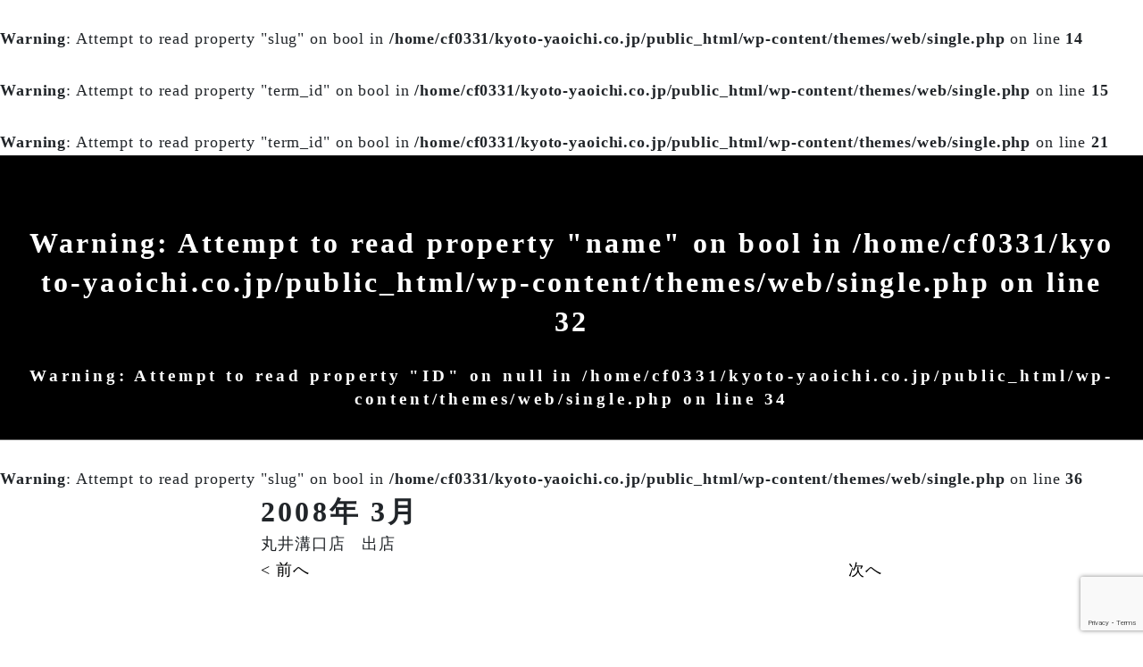

--- FILE ---
content_type: text/html; charset=UTF-8
request_url: https://kyoto-yaoichi.co.jp/history/183/
body_size: 11573
content:
<!doctype html>
<html dir="ltr" lang="ja" prefix="og: https://ogp.me/ns#">
<head>
<meta charset="UTF-8" />
<meta name="viewport" content="width=device-width, initial-scale=1" />
<link rel="profile" href="https://gmpg.org/xfn/11" />
<title>2008年 3月 - 京都八百一グループ</title>

		<!-- All in One SEO 4.9.3 - aioseo.com -->
	<meta name="description" content="丸井溝口店 出店" />
	<meta name="robots" content="max-image-preview:large" />
	<link rel="canonical" href="https://kyoto-yaoichi.co.jp/history/183/" />
	<meta name="generator" content="All in One SEO (AIOSEO) 4.9.3" />
		<meta property="og:locale" content="ja_JP" />
		<meta property="og:site_name" content="京都八百一グループ - お客様に野菜や果物を通じて、心のサービスをすることを大切にしています。" />
		<meta property="og:type" content="article" />
		<meta property="og:title" content="2008年 3月 - 京都八百一グループ" />
		<meta property="og:description" content="丸井溝口店 出店" />
		<meta property="og:url" content="https://kyoto-yaoichi.co.jp/history/183/" />
		<meta property="article:published_time" content="2020-12-24T15:03:22+00:00" />
		<meta property="article:modified_time" content="2020-12-24T15:03:22+00:00" />
		<meta name="twitter:card" content="summary" />
		<meta name="twitter:title" content="2008年 3月 - 京都八百一グループ" />
		<meta name="twitter:description" content="丸井溝口店 出店" />
		<script type="application/ld+json" class="aioseo-schema">
			{"@context":"https:\/\/schema.org","@graph":[{"@type":"BreadcrumbList","@id":"https:\/\/kyoto-yaoichi.co.jp\/history\/183\/#breadcrumblist","itemListElement":[{"@type":"ListItem","@id":"https:\/\/kyoto-yaoichi.co.jp#listItem","position":1,"name":"\u30db\u30fc\u30e0","item":"https:\/\/kyoto-yaoichi.co.jp","nextItem":{"@type":"ListItem","@id":"https:\/\/kyoto-yaoichi.co.jp\/history\/#listItem","name":"\u6cbf\u9769"}},{"@type":"ListItem","@id":"https:\/\/kyoto-yaoichi.co.jp\/history\/#listItem","position":2,"name":"\u6cbf\u9769","item":"https:\/\/kyoto-yaoichi.co.jp\/history\/","nextItem":{"@type":"ListItem","@id":"https:\/\/kyoto-yaoichi.co.jp\/history\/183\/#listItem","name":"2008\u5e74 3\u6708"},"previousItem":{"@type":"ListItem","@id":"https:\/\/kyoto-yaoichi.co.jp#listItem","name":"\u30db\u30fc\u30e0"}},{"@type":"ListItem","@id":"https:\/\/kyoto-yaoichi.co.jp\/history\/183\/#listItem","position":3,"name":"2008\u5e74 3\u6708","previousItem":{"@type":"ListItem","@id":"https:\/\/kyoto-yaoichi.co.jp\/history\/#listItem","name":"\u6cbf\u9769"}}]},{"@type":"Organization","@id":"https:\/\/kyoto-yaoichi.co.jp\/#organization","name":"\u4eac\u90fd\u516b\u767e\u4e00\u30b0\u30eb\u30fc\u30d7","description":"\u304a\u5ba2\u69d8\u306b\u91ce\u83dc\u3084\u679c\u7269\u3092\u901a\u3058\u3066\u3001\u5fc3\u306e\u30b5\u30fc\u30d3\u30b9\u3092\u3059\u308b\u3053\u3068\u3092\u5927\u5207\u306b\u3057\u3066\u3044\u307e\u3059\u3002","url":"https:\/\/kyoto-yaoichi.co.jp\/"},{"@type":"WebPage","@id":"https:\/\/kyoto-yaoichi.co.jp\/history\/183\/#webpage","url":"https:\/\/kyoto-yaoichi.co.jp\/history\/183\/","name":"2008\u5e74 3\u6708 - \u4eac\u90fd\u516b\u767e\u4e00\u30b0\u30eb\u30fc\u30d7","description":"\u4e38\u4e95\u6e9d\u53e3\u5e97 \u51fa\u5e97","inLanguage":"ja","isPartOf":{"@id":"https:\/\/kyoto-yaoichi.co.jp\/#website"},"breadcrumb":{"@id":"https:\/\/kyoto-yaoichi.co.jp\/history\/183\/#breadcrumblist"},"datePublished":"2020-12-25T00:03:22+09:00","dateModified":"2020-12-25T00:03:22+09:00"},{"@type":"WebSite","@id":"https:\/\/kyoto-yaoichi.co.jp\/#website","url":"https:\/\/kyoto-yaoichi.co.jp\/","name":"\u4eac\u90fd\u516b\u767e\u4e00\u30b0\u30eb\u30fc\u30d7","description":"\u304a\u5ba2\u69d8\u306b\u91ce\u83dc\u3084\u679c\u7269\u3092\u901a\u3058\u3066\u3001\u5fc3\u306e\u30b5\u30fc\u30d3\u30b9\u3092\u3059\u308b\u3053\u3068\u3092\u5927\u5207\u306b\u3057\u3066\u3044\u307e\u3059\u3002","inLanguage":"ja","publisher":{"@id":"https:\/\/kyoto-yaoichi.co.jp\/#organization"}}]}
		</script>
		<!-- All in One SEO -->

<link rel='dns-prefetch' href='//stats.wp.com' />
<link rel='dns-prefetch' href='//stackpath.bootstrapcdn.com' />
<link rel='preconnect' href='//c0.wp.com' />
<link rel="alternate" type="application/rss+xml" title="京都八百一グループ &raquo; フィード" href="https://kyoto-yaoichi.co.jp/feed/" />
<link rel="alternate" type="application/rss+xml" title="京都八百一グループ &raquo; コメントフィード" href="https://kyoto-yaoichi.co.jp/comments/feed/" />
<link rel="alternate" title="oEmbed (JSON)" type="application/json+oembed" href="https://kyoto-yaoichi.co.jp/wp-json/oembed/1.0/embed?url=https%3A%2F%2Fkyoto-yaoichi.co.jp%2Fhistory%2F183%2F" />
<link rel="alternate" title="oEmbed (XML)" type="text/xml+oembed" href="https://kyoto-yaoichi.co.jp/wp-json/oembed/1.0/embed?url=https%3A%2F%2Fkyoto-yaoichi.co.jp%2Fhistory%2F183%2F&#038;format=xml" />
<style id='wp-img-auto-sizes-contain-inline-css'>
img:is([sizes=auto i],[sizes^="auto," i]){contain-intrinsic-size:3000px 1500px}
/*# sourceURL=wp-img-auto-sizes-contain-inline-css */
</style>
<style id='wp-emoji-styles-inline-css'>

	img.wp-smiley, img.emoji {
		display: inline !important;
		border: none !important;
		box-shadow: none !important;
		height: 1em !important;
		width: 1em !important;
		margin: 0 0.07em !important;
		vertical-align: -0.1em !important;
		background: none !important;
		padding: 0 !important;
	}
/*# sourceURL=wp-emoji-styles-inline-css */
</style>
<style id='wp-block-library-inline-css'>
:root{--wp-block-synced-color:#7a00df;--wp-block-synced-color--rgb:122,0,223;--wp-bound-block-color:var(--wp-block-synced-color);--wp-editor-canvas-background:#ddd;--wp-admin-theme-color:#007cba;--wp-admin-theme-color--rgb:0,124,186;--wp-admin-theme-color-darker-10:#006ba1;--wp-admin-theme-color-darker-10--rgb:0,107,160.5;--wp-admin-theme-color-darker-20:#005a87;--wp-admin-theme-color-darker-20--rgb:0,90,135;--wp-admin-border-width-focus:2px}@media (min-resolution:192dpi){:root{--wp-admin-border-width-focus:1.5px}}.wp-element-button{cursor:pointer}:root .has-very-light-gray-background-color{background-color:#eee}:root .has-very-dark-gray-background-color{background-color:#313131}:root .has-very-light-gray-color{color:#eee}:root .has-very-dark-gray-color{color:#313131}:root .has-vivid-green-cyan-to-vivid-cyan-blue-gradient-background{background:linear-gradient(135deg,#00d084,#0693e3)}:root .has-purple-crush-gradient-background{background:linear-gradient(135deg,#34e2e4,#4721fb 50%,#ab1dfe)}:root .has-hazy-dawn-gradient-background{background:linear-gradient(135deg,#faaca8,#dad0ec)}:root .has-subdued-olive-gradient-background{background:linear-gradient(135deg,#fafae1,#67a671)}:root .has-atomic-cream-gradient-background{background:linear-gradient(135deg,#fdd79a,#004a59)}:root .has-nightshade-gradient-background{background:linear-gradient(135deg,#330968,#31cdcf)}:root .has-midnight-gradient-background{background:linear-gradient(135deg,#020381,#2874fc)}:root{--wp--preset--font-size--normal:16px;--wp--preset--font-size--huge:42px}.has-regular-font-size{font-size:1em}.has-larger-font-size{font-size:2.625em}.has-normal-font-size{font-size:var(--wp--preset--font-size--normal)}.has-huge-font-size{font-size:var(--wp--preset--font-size--huge)}.has-text-align-center{text-align:center}.has-text-align-left{text-align:left}.has-text-align-right{text-align:right}.has-fit-text{white-space:nowrap!important}#end-resizable-editor-section{display:none}.aligncenter{clear:both}.items-justified-left{justify-content:flex-start}.items-justified-center{justify-content:center}.items-justified-right{justify-content:flex-end}.items-justified-space-between{justify-content:space-between}.screen-reader-text{border:0;clip-path:inset(50%);height:1px;margin:-1px;overflow:hidden;padding:0;position:absolute;width:1px;word-wrap:normal!important}.screen-reader-text:focus{background-color:#ddd;clip-path:none;color:#444;display:block;font-size:1em;height:auto;left:5px;line-height:normal;padding:15px 23px 14px;text-decoration:none;top:5px;width:auto;z-index:100000}html :where(.has-border-color){border-style:solid}html :where([style*=border-top-color]){border-top-style:solid}html :where([style*=border-right-color]){border-right-style:solid}html :where([style*=border-bottom-color]){border-bottom-style:solid}html :where([style*=border-left-color]){border-left-style:solid}html :where([style*=border-width]){border-style:solid}html :where([style*=border-top-width]){border-top-style:solid}html :where([style*=border-right-width]){border-right-style:solid}html :where([style*=border-bottom-width]){border-bottom-style:solid}html :where([style*=border-left-width]){border-left-style:solid}html :where(img[class*=wp-image-]){height:auto;max-width:100%}:where(figure){margin:0 0 1em}html :where(.is-position-sticky){--wp-admin--admin-bar--position-offset:var(--wp-admin--admin-bar--height,0px)}@media screen and (max-width:600px){html :where(.is-position-sticky){--wp-admin--admin-bar--position-offset:0px}}

/*# sourceURL=wp-block-library-inline-css */
</style><style id='global-styles-inline-css'>
:root{--wp--preset--aspect-ratio--square: 1;--wp--preset--aspect-ratio--4-3: 4/3;--wp--preset--aspect-ratio--3-4: 3/4;--wp--preset--aspect-ratio--3-2: 3/2;--wp--preset--aspect-ratio--2-3: 2/3;--wp--preset--aspect-ratio--16-9: 16/9;--wp--preset--aspect-ratio--9-16: 9/16;--wp--preset--color--black: #000000;--wp--preset--color--cyan-bluish-gray: #abb8c3;--wp--preset--color--white: #FFF;--wp--preset--color--pale-pink: #f78da7;--wp--preset--color--vivid-red: #cf2e2e;--wp--preset--color--luminous-vivid-orange: #ff6900;--wp--preset--color--luminous-vivid-amber: #fcb900;--wp--preset--color--light-green-cyan: #7bdcb5;--wp--preset--color--vivid-green-cyan: #00d084;--wp--preset--color--pale-cyan-blue: #8ed1fc;--wp--preset--color--vivid-cyan-blue: #0693e3;--wp--preset--color--vivid-purple: #9b51e0;--wp--preset--color--primary: #0073a8;--wp--preset--color--secondary: #005075;--wp--preset--color--dark-gray: #111;--wp--preset--color--light-gray: #767676;--wp--preset--gradient--vivid-cyan-blue-to-vivid-purple: linear-gradient(135deg,rgb(6,147,227) 0%,rgb(155,81,224) 100%);--wp--preset--gradient--light-green-cyan-to-vivid-green-cyan: linear-gradient(135deg,rgb(122,220,180) 0%,rgb(0,208,130) 100%);--wp--preset--gradient--luminous-vivid-amber-to-luminous-vivid-orange: linear-gradient(135deg,rgb(252,185,0) 0%,rgb(255,105,0) 100%);--wp--preset--gradient--luminous-vivid-orange-to-vivid-red: linear-gradient(135deg,rgb(255,105,0) 0%,rgb(207,46,46) 100%);--wp--preset--gradient--very-light-gray-to-cyan-bluish-gray: linear-gradient(135deg,rgb(238,238,238) 0%,rgb(169,184,195) 100%);--wp--preset--gradient--cool-to-warm-spectrum: linear-gradient(135deg,rgb(74,234,220) 0%,rgb(151,120,209) 20%,rgb(207,42,186) 40%,rgb(238,44,130) 60%,rgb(251,105,98) 80%,rgb(254,248,76) 100%);--wp--preset--gradient--blush-light-purple: linear-gradient(135deg,rgb(255,206,236) 0%,rgb(152,150,240) 100%);--wp--preset--gradient--blush-bordeaux: linear-gradient(135deg,rgb(254,205,165) 0%,rgb(254,45,45) 50%,rgb(107,0,62) 100%);--wp--preset--gradient--luminous-dusk: linear-gradient(135deg,rgb(255,203,112) 0%,rgb(199,81,192) 50%,rgb(65,88,208) 100%);--wp--preset--gradient--pale-ocean: linear-gradient(135deg,rgb(255,245,203) 0%,rgb(182,227,212) 50%,rgb(51,167,181) 100%);--wp--preset--gradient--electric-grass: linear-gradient(135deg,rgb(202,248,128) 0%,rgb(113,206,126) 100%);--wp--preset--gradient--midnight: linear-gradient(135deg,rgb(2,3,129) 0%,rgb(40,116,252) 100%);--wp--preset--font-size--small: 19.5px;--wp--preset--font-size--medium: 20px;--wp--preset--font-size--large: 36.5px;--wp--preset--font-size--x-large: 42px;--wp--preset--font-size--normal: 22px;--wp--preset--font-size--huge: 49.5px;--wp--preset--spacing--20: 0.44rem;--wp--preset--spacing--30: 0.67rem;--wp--preset--spacing--40: 1rem;--wp--preset--spacing--50: 1.5rem;--wp--preset--spacing--60: 2.25rem;--wp--preset--spacing--70: 3.38rem;--wp--preset--spacing--80: 5.06rem;--wp--preset--shadow--natural: 6px 6px 9px rgba(0, 0, 0, 0.2);--wp--preset--shadow--deep: 12px 12px 50px rgba(0, 0, 0, 0.4);--wp--preset--shadow--sharp: 6px 6px 0px rgba(0, 0, 0, 0.2);--wp--preset--shadow--outlined: 6px 6px 0px -3px rgb(255, 255, 255), 6px 6px rgb(0, 0, 0);--wp--preset--shadow--crisp: 6px 6px 0px rgb(0, 0, 0);}:where(.is-layout-flex){gap: 0.5em;}:where(.is-layout-grid){gap: 0.5em;}body .is-layout-flex{display: flex;}.is-layout-flex{flex-wrap: wrap;align-items: center;}.is-layout-flex > :is(*, div){margin: 0;}body .is-layout-grid{display: grid;}.is-layout-grid > :is(*, div){margin: 0;}:where(.wp-block-columns.is-layout-flex){gap: 2em;}:where(.wp-block-columns.is-layout-grid){gap: 2em;}:where(.wp-block-post-template.is-layout-flex){gap: 1.25em;}:where(.wp-block-post-template.is-layout-grid){gap: 1.25em;}.has-black-color{color: var(--wp--preset--color--black) !important;}.has-cyan-bluish-gray-color{color: var(--wp--preset--color--cyan-bluish-gray) !important;}.has-white-color{color: var(--wp--preset--color--white) !important;}.has-pale-pink-color{color: var(--wp--preset--color--pale-pink) !important;}.has-vivid-red-color{color: var(--wp--preset--color--vivid-red) !important;}.has-luminous-vivid-orange-color{color: var(--wp--preset--color--luminous-vivid-orange) !important;}.has-luminous-vivid-amber-color{color: var(--wp--preset--color--luminous-vivid-amber) !important;}.has-light-green-cyan-color{color: var(--wp--preset--color--light-green-cyan) !important;}.has-vivid-green-cyan-color{color: var(--wp--preset--color--vivid-green-cyan) !important;}.has-pale-cyan-blue-color{color: var(--wp--preset--color--pale-cyan-blue) !important;}.has-vivid-cyan-blue-color{color: var(--wp--preset--color--vivid-cyan-blue) !important;}.has-vivid-purple-color{color: var(--wp--preset--color--vivid-purple) !important;}.has-black-background-color{background-color: var(--wp--preset--color--black) !important;}.has-cyan-bluish-gray-background-color{background-color: var(--wp--preset--color--cyan-bluish-gray) !important;}.has-white-background-color{background-color: var(--wp--preset--color--white) !important;}.has-pale-pink-background-color{background-color: var(--wp--preset--color--pale-pink) !important;}.has-vivid-red-background-color{background-color: var(--wp--preset--color--vivid-red) !important;}.has-luminous-vivid-orange-background-color{background-color: var(--wp--preset--color--luminous-vivid-orange) !important;}.has-luminous-vivid-amber-background-color{background-color: var(--wp--preset--color--luminous-vivid-amber) !important;}.has-light-green-cyan-background-color{background-color: var(--wp--preset--color--light-green-cyan) !important;}.has-vivid-green-cyan-background-color{background-color: var(--wp--preset--color--vivid-green-cyan) !important;}.has-pale-cyan-blue-background-color{background-color: var(--wp--preset--color--pale-cyan-blue) !important;}.has-vivid-cyan-blue-background-color{background-color: var(--wp--preset--color--vivid-cyan-blue) !important;}.has-vivid-purple-background-color{background-color: var(--wp--preset--color--vivid-purple) !important;}.has-black-border-color{border-color: var(--wp--preset--color--black) !important;}.has-cyan-bluish-gray-border-color{border-color: var(--wp--preset--color--cyan-bluish-gray) !important;}.has-white-border-color{border-color: var(--wp--preset--color--white) !important;}.has-pale-pink-border-color{border-color: var(--wp--preset--color--pale-pink) !important;}.has-vivid-red-border-color{border-color: var(--wp--preset--color--vivid-red) !important;}.has-luminous-vivid-orange-border-color{border-color: var(--wp--preset--color--luminous-vivid-orange) !important;}.has-luminous-vivid-amber-border-color{border-color: var(--wp--preset--color--luminous-vivid-amber) !important;}.has-light-green-cyan-border-color{border-color: var(--wp--preset--color--light-green-cyan) !important;}.has-vivid-green-cyan-border-color{border-color: var(--wp--preset--color--vivid-green-cyan) !important;}.has-pale-cyan-blue-border-color{border-color: var(--wp--preset--color--pale-cyan-blue) !important;}.has-vivid-cyan-blue-border-color{border-color: var(--wp--preset--color--vivid-cyan-blue) !important;}.has-vivid-purple-border-color{border-color: var(--wp--preset--color--vivid-purple) !important;}.has-vivid-cyan-blue-to-vivid-purple-gradient-background{background: var(--wp--preset--gradient--vivid-cyan-blue-to-vivid-purple) !important;}.has-light-green-cyan-to-vivid-green-cyan-gradient-background{background: var(--wp--preset--gradient--light-green-cyan-to-vivid-green-cyan) !important;}.has-luminous-vivid-amber-to-luminous-vivid-orange-gradient-background{background: var(--wp--preset--gradient--luminous-vivid-amber-to-luminous-vivid-orange) !important;}.has-luminous-vivid-orange-to-vivid-red-gradient-background{background: var(--wp--preset--gradient--luminous-vivid-orange-to-vivid-red) !important;}.has-very-light-gray-to-cyan-bluish-gray-gradient-background{background: var(--wp--preset--gradient--very-light-gray-to-cyan-bluish-gray) !important;}.has-cool-to-warm-spectrum-gradient-background{background: var(--wp--preset--gradient--cool-to-warm-spectrum) !important;}.has-blush-light-purple-gradient-background{background: var(--wp--preset--gradient--blush-light-purple) !important;}.has-blush-bordeaux-gradient-background{background: var(--wp--preset--gradient--blush-bordeaux) !important;}.has-luminous-dusk-gradient-background{background: var(--wp--preset--gradient--luminous-dusk) !important;}.has-pale-ocean-gradient-background{background: var(--wp--preset--gradient--pale-ocean) !important;}.has-electric-grass-gradient-background{background: var(--wp--preset--gradient--electric-grass) !important;}.has-midnight-gradient-background{background: var(--wp--preset--gradient--midnight) !important;}.has-small-font-size{font-size: var(--wp--preset--font-size--small) !important;}.has-medium-font-size{font-size: var(--wp--preset--font-size--medium) !important;}.has-large-font-size{font-size: var(--wp--preset--font-size--large) !important;}.has-x-large-font-size{font-size: var(--wp--preset--font-size--x-large) !important;}
/*# sourceURL=global-styles-inline-css */
</style>

<style id='classic-theme-styles-inline-css'>
/*! This file is auto-generated */
.wp-block-button__link{color:#fff;background-color:#32373c;border-radius:9999px;box-shadow:none;text-decoration:none;padding:calc(.667em + 2px) calc(1.333em + 2px);font-size:1.125em}.wp-block-file__button{background:#32373c;color:#fff;text-decoration:none}
/*# sourceURL=/wp-includes/css/classic-themes.min.css */
</style>
<link rel='stylesheet' id='contact-form-7-css' href='https://kyoto-yaoichi.co.jp/wp-content/plugins/contact-form-7/includes/css/styles.css?ver=6.1.4' media='all' />
<link rel='stylesheet' id='twentynineteen-style-css' href='https://kyoto-yaoichi.co.jp/wp-content/themes/web/style.css?ver=1738069582' media='all' />
<link rel='stylesheet' id='twentynineteen-print-style-css' href='https://kyoto-yaoichi.co.jp/wp-content/themes/web/print.css?ver=1738069582' media='print' />
<link rel='stylesheet' id='font-awesome-css-css' href='https://stackpath.bootstrapcdn.com/font-awesome/4.7.0/css/font-awesome.min.css?ver=1738069582' media='all' />
<script src="https://c0.wp.com/c/6.9/wp-includes/js/jquery/jquery.min.js" id="jquery-core-js"></script>
<script src="https://c0.wp.com/c/6.9/wp-includes/js/jquery/jquery-migrate.min.js" id="jquery-migrate-js"></script>
<link rel="https://api.w.org/" href="https://kyoto-yaoichi.co.jp/wp-json/" /><link rel="alternate" title="JSON" type="application/json" href="https://kyoto-yaoichi.co.jp/wp-json/wp/v2/history/183" /><link rel="EditURI" type="application/rsd+xml" title="RSD" href="https://kyoto-yaoichi.co.jp/xmlrpc.php?rsd" />
	<style>img#wpstats{display:none}</style>
		<link rel="llms-sitemap" href="https://kyoto-yaoichi.co.jp/llms.txt" />
<style>.recentcomments a{display:inline !important;padding:0 !important;margin:0 !important;}</style><link rel="icon" href="https://kyoto-yaoichi.co.jp/wp-content/uploads/2021/01/d3b3207025714e4f058a671cae68f846.png" sizes="32x32" />
<link rel="icon" href="https://kyoto-yaoichi.co.jp/wp-content/uploads/2021/01/d3b3207025714e4f058a671cae68f846.png" sizes="192x192" />
<link rel="apple-touch-icon" href="https://kyoto-yaoichi.co.jp/wp-content/uploads/2021/01/d3b3207025714e4f058a671cae68f846.png" />
<meta name="msapplication-TileImage" content="https://kyoto-yaoichi.co.jp/wp-content/uploads/2021/01/d3b3207025714e4f058a671cae68f846.png" />
</head>

<body data-rsssl=1 class="wp-singular history-template-default single single-history postid-183 wp-embed-responsive wp-theme-web singular image-filters-enabled">
<header>
  <button class="header-nav-open"><span></span><span></span><span></span></button>
  <nav>
    <ul>
      <li class="menu-item menu-item-type-custom menu-item-object-custom menu-item-87 "><a href="/" title="TOPページ">TOPページ<span>Top</span></a></li>
<li class="menu-item menu-item-type-custom menu-item-object-custom menu-item-59 "><a href="/news" title="お知らせ">お知らせ<span>News</span></a></li>
<li class="menu-item menu-item-type-post_type menu-item-object-page menu-item-has-children menu-item-46 "><a href="https://kyoto-yaoichi.co.jp/farm-top/" title="農業">農業<span>Farm</span></a>
<ul class="sub-menu">
<li class="menu-item menu-item-type-taxonomy menu-item-object-category menu-item-336 "><a href="https://kyoto-yaoichi.co.jp/category/farm/" title="農業のおはなし">農業のおはなし<span>Farm Story</span></a></li>
</ul>
</li>
<li class="menu-item menu-item-type-post_type menu-item-object-page menu-item-has-children menu-item-48 "><a href="https://kyoto-yaoichi.co.jp/retail-top/" title="流通">流通<span>Retail</span></a>
<ul class="sub-menu">
<li class="menu-item menu-item-type-taxonomy menu-item-object-category menu-item-330 "><a href="https://kyoto-yaoichi.co.jp/category/retail/" title="流通のおはなし">流通のおはなし<span>Retail Story</span></a></li>
<li class="menu-item menu-item-type-post_type menu-item-object-page menu-item-506 "><a href="https://kyoto-yaoichi.co.jp/special/" title="今月のおすすめ">今月のおすすめ<span>Monthly Special</span></a></li>
</ul>
</li>
<li class="menu-item menu-item-type-post_type menu-item-object-page menu-item-has-children menu-item-44 "><a href="https://kyoto-yaoichi.co.jp/food-top/" title="食">食<span>Food</span></a>
<ul class="sub-menu">
<li class="menu-item menu-item-type-taxonomy menu-item-object-category menu-item-331 "><a href="https://kyoto-yaoichi.co.jp/category/food/" title="食のお知らせ">食のお知らせ<span>Food News</span></a></li>
</ul>
</li>
<li class="menu-item menu-item-type-taxonomy menu-item-object-category menu-item-3143 "><a href="https://kyoto-yaoichi.co.jp/category/growth/" title="生長">生長<span>growth</span></a></li>
<li class="menu-item menu-item-type-post_type menu-item-object-page menu-item-43 "><a href="https://kyoto-yaoichi.co.jp/shop/" title="店舗リスト">店舗リスト<span>Shop</span></a></li>
<li class="menu-item menu-item-type-post_type menu-item-object-page menu-item-505 "><a href="https://kyoto-yaoichi.co.jp/sozai/" title="素材のおはなし">素材のおはなし<span>Archive</span></a></li>
    </ul>
    <ul>
      <li>
        <div>会社概要<span>Profile</span></div>
        <ul class="sub-menu">
                    <li class="menu-item menu-item-type-post_type menu-item-object-page menu-item-347 "><a href="https://kyoto-yaoichi.co.jp/philosophy/" title="理念">理念<span>Philosophy</span></a></li>
<li class="menu-item menu-item-type-post_type menu-item-object-page menu-item-341 "><a href="https://kyoto-yaoichi.co.jp/groupstructure/" title="グループ概要">グループ概要<span>Group Structure</span></a></li>
<li class="menu-item menu-item-type-post_type menu-item-object-page menu-item-507 "><a href="https://kyoto-yaoichi.co.jp/history/" title="沿革">沿革<span>History</span></a></li>
<li class="menu-item menu-item-type-post_type menu-item-object-page menu-item-508 "><a href="https://kyoto-yaoichi.co.jp/brand/" title="展開ブランド">展開ブランド<span>Brands</span></a></li>
<li class="menu-item menu-item-type-post_type menu-item-object-page menu-item-509 "><a href="https://kyoto-yaoichi.co.jp/awards/" title="受賞">受賞<span>awards</span></a></li>
        </ul>
      </li>
            <li class="menu-item menu-item-type-custom menu-item-object-custom menu-item-3041 "><a href="/recruit/" title="リクルート">リクルート<span></span></a></li>
<li class="menu-item menu-item-type-post_type menu-item-object-page menu-item-86 "><a href="https://kyoto-yaoichi.co.jp/inquiry/" title="お問い合わせ">お問い合わせ<span>Inquiry</span></a></li>
<li class="menu-item menu-item-type-custom menu-item-object-custom menu-item-3024 "><a href="https://kyotoyaoichihonkan.com/" title="京都八百一本館" target="_blank">京都八百一本館<span>Kyoto Yaoichi Honkan</span></a></li>
    </ul>
  </nav>
</header>
<br />
<b>Warning</b>:  Attempt to read property "slug" on bool in <b>/home/cf0331/kyoto-yaoichi.co.jp/public_html/wp-content/themes/web/single.php</b> on line <b>14</b><br />
<br />
<b>Warning</b>:  Attempt to read property "term_id" on bool in <b>/home/cf0331/kyoto-yaoichi.co.jp/public_html/wp-content/themes/web/single.php</b> on line <b>15</b><br />
<br />
<b>Warning</b>:  Attempt to read property "term_id" on bool in <b>/home/cf0331/kyoto-yaoichi.co.jp/public_html/wp-content/themes/web/single.php</b> on line <b>21</b><br />

<main>
  <article>
    <section>
            <h1>
        <br />
<b>Warning</b>:  Attempt to read property "name" on bool in <b>/home/cf0331/kyoto-yaoichi.co.jp/public_html/wp-content/themes/web/single.php</b> on line <b>32</b><br />
        <span>
        <br />
<b>Warning</b>:  Attempt to read property "ID" on null in <b>/home/cf0331/kyoto-yaoichi.co.jp/public_html/wp-content/themes/web/single.php</b> on line <b>34</b><br />
        </span></h1>
      <br />
<b>Warning</b>:  Attempt to read property "slug" on bool in <b>/home/cf0331/kyoto-yaoichi.co.jp/public_html/wp-content/themes/web/single.php</b> on line <b>36</b><br />
                  <div class="container">
        <div class="row">
          <div class="offset-lg-2 col-lg-8 col-md-10 offset-md-1 col-md-10">
            <div class="single-post-title">
                            <h2>
                2008年 3月              </h2>
                          </div>
            <div class="entry-content">
              <p>丸井溝口店　出店</p>
            </div>
            
	<nav class="navigation post-navigation" aria-label="投稿">
		<h2 class="screen-reader-text">投稿ナビゲーション</h2>
		<div class="nav-links"><div class="nav-previous"><a href="https://kyoto-yaoichi.co.jp/history/182/" rel="prev">< 前へ</a></div><div class="nav-next"><a href="https://kyoto-yaoichi.co.jp/history/184/" rel="next">次へ</a></div></div>
	</nav>                      </div>
        </div>
        <section class="news">
                    <ul class="row list list-news">
                                    
<li class="col-xl-3 col-lg-4 col-md-6 fade">
      <figure><a href="https://kyoto-yaoichi.co.jp/2025/12/31/8199/" title="加熱してもおいしく味わえる長芋です">
        <img width="540" height="760" src="https://kyoto-yaoichi.co.jp/wp-content/uploads/2025/12/960775795253ba79c6f9b0131562138d.jpg" class="attachment-post-thumbnail size-post-thumbnail wp-post-image" alt="" decoding="async" loading="lazy" srcset="https://kyoto-yaoichi.co.jp/wp-content/uploads/2025/12/960775795253ba79c6f9b0131562138d.jpg 540w, https://kyoto-yaoichi.co.jp/wp-content/uploads/2025/12/960775795253ba79c6f9b0131562138d-455x640.jpg 455w" sizes="auto, (max-width: 540px) 100vw, 540px" />      </a> </figure>
    <div class="list-inner">
    <div class="post-shop-title">
                    <div class="list-category">
                                    <a href="https://kyoto-yaoichi.co.jp/retail-top">
                流通              </a>
                                                <a href="https://kyoto-yaoichi.co.jp/food-top">
                食              </a>
                                                    </div>
          </div>
          <h3><a href="https://kyoto-yaoichi.co.jp/2025/12/31/8199/" title="加熱してもおいしく味わえる長芋です">
          加熱してもおいしく味わえる長芋です        </a> </h3>
              <div class="news-term">
        2026.01      </div>
      </div>
  </li>                        
<li class="col-xl-3 col-lg-4 col-md-6 fade">
      <figure><a href="https://kyoto-yaoichi.co.jp/2025/12/28/8196/" title="12月六角農場の風景">
        <img width="540" height="760" src="https://kyoto-yaoichi.co.jp/wp-content/uploads/2025/12/d67029fa5b22784fcc394f8cf152ae80.jpg" class="attachment-post-thumbnail size-post-thumbnail wp-post-image" alt="" decoding="async" loading="lazy" srcset="https://kyoto-yaoichi.co.jp/wp-content/uploads/2025/12/d67029fa5b22784fcc394f8cf152ae80.jpg 540w, https://kyoto-yaoichi.co.jp/wp-content/uploads/2025/12/d67029fa5b22784fcc394f8cf152ae80-455x640.jpg 455w" sizes="auto, (max-width: 540px) 100vw, 540px" />      </a> </figure>
    <div class="list-inner">
    <div class="post-shop-title">
              <a href="https://kyoto-yaoichi.co.jp/farm/474/" title="六角農場">
          六角農場        </a>
                    <div class="list-category">
                                    <a href="https://kyoto-yaoichi.co.jp/farm-top">
                農業              </a>
                                                    </div>
          </div>
          <h3><a href="https://kyoto-yaoichi.co.jp/2025/12/28/8196/" title="12月六角農場の風景">
          12月六角農場の風景        </a> </h3>
          </div>
  </li>                        
<li class="col-xl-3 col-lg-4 col-md-6 fade">
      <figure><a href="https://kyoto-yaoichi.co.jp/2025/12/28/8194/" title="12月北海道農場の風景">
        <img width="540" height="760" src="https://kyoto-yaoichi.co.jp/wp-content/uploads/2025/12/493432d314f7418a1dcdae203a7f9b58.jpg" class="attachment-post-thumbnail size-post-thumbnail wp-post-image" alt="" decoding="async" loading="lazy" srcset="https://kyoto-yaoichi.co.jp/wp-content/uploads/2025/12/493432d314f7418a1dcdae203a7f9b58.jpg 540w, https://kyoto-yaoichi.co.jp/wp-content/uploads/2025/12/493432d314f7418a1dcdae203a7f9b58-455x640.jpg 455w" sizes="auto, (max-width: 540px) 100vw, 540px" />      </a> </figure>
    <div class="list-inner">
    <div class="post-shop-title">
              <a href="https://kyoto-yaoichi.co.jp/farm/138/" title="北海道農場">
          北海道農場        </a>
                    <div class="list-category">
                                    <a href="https://kyoto-yaoichi.co.jp/farm-top">
                農業              </a>
                                                    </div>
          </div>
          <h3><a href="https://kyoto-yaoichi.co.jp/2025/12/28/8194/" title="12月北海道農場の風景">
          12月北海道農場の風景        </a> </h3>
          </div>
  </li>                        
<li class="col-xl-3 col-lg-4 col-md-6 fade">
      <figure><a href="https://kyoto-yaoichi.co.jp/2025/12/28/8175/" title="12月丹後農場の風景">
        <img width="540" height="760" src="https://kyoto-yaoichi.co.jp/wp-content/uploads/2025/12/f833dcb88d884889edbbbd7ec21fbe9f.jpg" class="attachment-post-thumbnail size-post-thumbnail wp-post-image" alt="" decoding="async" loading="lazy" srcset="https://kyoto-yaoichi.co.jp/wp-content/uploads/2025/12/f833dcb88d884889edbbbd7ec21fbe9f.jpg 540w, https://kyoto-yaoichi.co.jp/wp-content/uploads/2025/12/f833dcb88d884889edbbbd7ec21fbe9f-455x640.jpg 455w" sizes="auto, (max-width: 540px) 100vw, 540px" />      </a> </figure>
    <div class="list-inner">
    <div class="post-shop-title">
              <a href="https://kyoto-yaoichi.co.jp/farm/470/" title="丹後農場">
          丹後農場        </a>
                    <div class="list-category">
                                    <a href="https://kyoto-yaoichi.co.jp/farm-top">
                農業              </a>
                                                    </div>
          </div>
          <h3><a href="https://kyoto-yaoichi.co.jp/2025/12/28/8175/" title="12月丹後農場の風景">
          12月丹後農場の風景        </a> </h3>
          </div>
  </li>                        
<li class="col-xl-3 col-lg-4 col-md-6 fade">
      <figure><a href="https://kyoto-yaoichi.co.jp/2025/12/28/8173/" title="12月京北農場の風景">
        <img width="540" height="760" src="https://kyoto-yaoichi.co.jp/wp-content/uploads/2025/12/725cf2edd91d5aaa2ff860368cf9250e.jpg" class="attachment-post-thumbnail size-post-thumbnail wp-post-image" alt="" decoding="async" loading="lazy" srcset="https://kyoto-yaoichi.co.jp/wp-content/uploads/2025/12/725cf2edd91d5aaa2ff860368cf9250e.jpg 540w, https://kyoto-yaoichi.co.jp/wp-content/uploads/2025/12/725cf2edd91d5aaa2ff860368cf9250e-455x640.jpg 455w" sizes="auto, (max-width: 540px) 100vw, 540px" />      </a> </figure>
    <div class="list-inner">
    <div class="post-shop-title">
              <a href="https://kyoto-yaoichi.co.jp/farm/472/" title="京北農場">
          京北農場        </a>
                    <div class="list-category">
                                    <a href="https://kyoto-yaoichi.co.jp/farm-top">
                農業              </a>
                                                    </div>
          </div>
          <h3><a href="https://kyoto-yaoichi.co.jp/2025/12/28/8173/" title="12月京北農場の風景">
          12月京北農場の風景        </a> </h3>
          </div>
  </li>                        
<li class="col-xl-3 col-lg-4 col-md-6 fade">
      <figure><a href="https://kyoto-yaoichi.co.jp/2025/12/28/8153/" title="12月丹波農場の風景">
        <img width="540" height="760" src="https://kyoto-yaoichi.co.jp/wp-content/uploads/2025/12/915024eae20f0abf8ee027168bd17b68.jpg" class="attachment-post-thumbnail size-post-thumbnail wp-post-image" alt="" decoding="async" loading="lazy" srcset="https://kyoto-yaoichi.co.jp/wp-content/uploads/2025/12/915024eae20f0abf8ee027168bd17b68.jpg 540w, https://kyoto-yaoichi.co.jp/wp-content/uploads/2025/12/915024eae20f0abf8ee027168bd17b68-455x640.jpg 455w" sizes="auto, (max-width: 540px) 100vw, 540px" />      </a> </figure>
    <div class="list-inner">
    <div class="post-shop-title">
              <a href="https://kyoto-yaoichi.co.jp/farm/469/" title="丹波農場">
          丹波農場        </a>
                    <div class="list-category">
                                    <a href="https://kyoto-yaoichi.co.jp/farm-top">
                農業              </a>
                                                    </div>
          </div>
          <h3><a href="https://kyoto-yaoichi.co.jp/2025/12/28/8153/" title="12月丹波農場の風景">
          12月丹波農場の風景        </a> </h3>
          </div>
  </li>                        
<li class="col-xl-3 col-lg-4 col-md-6 fade">
      <figure><a href="https://kyoto-yaoichi.co.jp/2025/12/01/8129/" title="ほくほく食感と深いうまみの北あかりがおいしい季節です">
        <img width="540" height="760" src="https://kyoto-yaoichi.co.jp/wp-content/uploads/2025/12/da07f12111d72441d6314c0709e07af2.jpg" class="attachment-post-thumbnail size-post-thumbnail wp-post-image" alt="" decoding="async" loading="lazy" srcset="https://kyoto-yaoichi.co.jp/wp-content/uploads/2025/12/da07f12111d72441d6314c0709e07af2.jpg 540w, https://kyoto-yaoichi.co.jp/wp-content/uploads/2025/12/da07f12111d72441d6314c0709e07af2-455x640.jpg 455w" sizes="auto, (max-width: 540px) 100vw, 540px" />      </a> </figure>
    <div class="list-inner">
    <div class="post-shop-title">
                    <div class="list-category">
                                    <a href="https://kyoto-yaoichi.co.jp/retail-top">
                流通              </a>
                                                <a href="https://kyoto-yaoichi.co.jp/food-top">
                食              </a>
                              </div>
          </div>
          <h3><a href="https://kyoto-yaoichi.co.jp/2025/12/01/8129/" title="ほくほく食感と深いうまみの北あかりがおいしい季節です">
          ほくほく食感と深いうまみの北あかりがおいしい季節です        </a> </h3>
              <div class="news-term">
        2025.12      </div>
      </div>
  </li>                        
<li class="col-xl-3 col-lg-4 col-md-6 fade">
      <figure><a href="https://kyoto-yaoichi.co.jp/2025/11/25/8086/" title="11月六角農場の風景">
        <img width="540" height="760" src="https://kyoto-yaoichi.co.jp/wp-content/uploads/2025/11/458bcb7e1601ba22b47923f55b385226.jpg" class="attachment-post-thumbnail size-post-thumbnail wp-post-image" alt="" decoding="async" loading="lazy" srcset="https://kyoto-yaoichi.co.jp/wp-content/uploads/2025/11/458bcb7e1601ba22b47923f55b385226.jpg 540w, https://kyoto-yaoichi.co.jp/wp-content/uploads/2025/11/458bcb7e1601ba22b47923f55b385226-455x640.jpg 455w" sizes="auto, (max-width: 540px) 100vw, 540px" />      </a> </figure>
    <div class="list-inner">
    <div class="post-shop-title">
              <a href="https://kyoto-yaoichi.co.jp/farm/474/" title="六角農場">
          六角農場        </a>
                    <div class="list-category">
                                    <a href="https://kyoto-yaoichi.co.jp/farm-top">
                農業              </a>
                              </div>
          </div>
          <h3><a href="https://kyoto-yaoichi.co.jp/2025/11/25/8086/" title="11月六角農場の風景">
          11月六角農場の風景        </a> </h3>
          </div>
  </li>                        
<li class="col-xl-3 col-lg-4 col-md-6 fade">
      <figure><a href="https://kyoto-yaoichi.co.jp/2025/11/25/8084/" title="11月京北農場の風景">
        <img width="540" height="760" src="https://kyoto-yaoichi.co.jp/wp-content/uploads/2025/11/79935d336092240f721fd2c551860bf8.jpg" class="attachment-post-thumbnail size-post-thumbnail wp-post-image" alt="" decoding="async" loading="lazy" srcset="https://kyoto-yaoichi.co.jp/wp-content/uploads/2025/11/79935d336092240f721fd2c551860bf8.jpg 540w, https://kyoto-yaoichi.co.jp/wp-content/uploads/2025/11/79935d336092240f721fd2c551860bf8-455x640.jpg 455w" sizes="auto, (max-width: 540px) 100vw, 540px" />      </a> </figure>
    <div class="list-inner">
    <div class="post-shop-title">
              <a href="https://kyoto-yaoichi.co.jp/farm/472/" title="京北農場">
          京北農場        </a>
                    <div class="list-category">
                                    <a href="https://kyoto-yaoichi.co.jp/farm-top">
                農業              </a>
                              </div>
          </div>
          <h3><a href="https://kyoto-yaoichi.co.jp/2025/11/25/8084/" title="11月京北農場の風景">
          11月京北農場の風景        </a> </h3>
          </div>
  </li>                        
<li class="col-xl-3 col-lg-4 col-md-6 fade">
      <figure><a href="https://kyoto-yaoichi.co.jp/2025/11/25/8082/" title="11月北海道農場の風景">
        <img width="540" height="760" src="https://kyoto-yaoichi.co.jp/wp-content/uploads/2025/11/a9661e34ded19b523de224e3a003c24b.jpg" class="attachment-post-thumbnail size-post-thumbnail wp-post-image" alt="" decoding="async" loading="lazy" srcset="https://kyoto-yaoichi.co.jp/wp-content/uploads/2025/11/a9661e34ded19b523de224e3a003c24b.jpg 540w, https://kyoto-yaoichi.co.jp/wp-content/uploads/2025/11/a9661e34ded19b523de224e3a003c24b-455x640.jpg 455w" sizes="auto, (max-width: 540px) 100vw, 540px" />      </a> </figure>
    <div class="list-inner">
    <div class="post-shop-title">
              <a href="https://kyoto-yaoichi.co.jp/farm/138/" title="北海道農場">
          北海道農場        </a>
                    <div class="list-category">
                                    <a href="https://kyoto-yaoichi.co.jp/farm-top">
                農業              </a>
                              </div>
          </div>
          <h3><a href="https://kyoto-yaoichi.co.jp/2025/11/25/8082/" title="11月北海道農場の風景">
          11月北海道農場の風景        </a> </h3>
          </div>
  </li>                        
<li class="col-xl-3 col-lg-4 col-md-6 fade">
      <figure><a href="https://kyoto-yaoichi.co.jp/2025/11/25/8064/" title="11月丹後農場の風景">
        <img width="540" height="760" src="https://kyoto-yaoichi.co.jp/wp-content/uploads/2025/11/7f00d35cb8ecca806eea1087bee0cb80.jpg" class="attachment-post-thumbnail size-post-thumbnail wp-post-image" alt="" decoding="async" loading="lazy" srcset="https://kyoto-yaoichi.co.jp/wp-content/uploads/2025/11/7f00d35cb8ecca806eea1087bee0cb80.jpg 540w, https://kyoto-yaoichi.co.jp/wp-content/uploads/2025/11/7f00d35cb8ecca806eea1087bee0cb80-455x640.jpg 455w" sizes="auto, (max-width: 540px) 100vw, 540px" />      </a> </figure>
    <div class="list-inner">
    <div class="post-shop-title">
              <a href="https://kyoto-yaoichi.co.jp/farm/470/" title="丹後農場">
          丹後農場        </a>
                    <div class="list-category">
                                    <a href="https://kyoto-yaoichi.co.jp/farm-top">
                農業              </a>
                              </div>
          </div>
          <h3><a href="https://kyoto-yaoichi.co.jp/2025/11/25/8064/" title="11月丹後農場の風景">
          11月丹後農場の風景        </a> </h3>
          </div>
  </li>                        
<li class="col-xl-3 col-lg-4 col-md-6 fade">
      <figure><a href="https://kyoto-yaoichi.co.jp/2025/11/25/8047/" title="11月丹波農場の風景">
        <img width="540" height="760" src="https://kyoto-yaoichi.co.jp/wp-content/uploads/2025/11/7bbafa6baa454ca314af11684f69223f.jpg" class="attachment-post-thumbnail size-post-thumbnail wp-post-image" alt="" decoding="async" loading="lazy" srcset="https://kyoto-yaoichi.co.jp/wp-content/uploads/2025/11/7bbafa6baa454ca314af11684f69223f.jpg 540w, https://kyoto-yaoichi.co.jp/wp-content/uploads/2025/11/7bbafa6baa454ca314af11684f69223f-455x640.jpg 455w" sizes="auto, (max-width: 540px) 100vw, 540px" />      </a> </figure>
    <div class="list-inner">
    <div class="post-shop-title">
              <a href="https://kyoto-yaoichi.co.jp/farm/469/" title="丹波農場">
          丹波農場        </a>
                    <div class="list-category">
                                    <a href="https://kyoto-yaoichi.co.jp/farm-top">
                農業              </a>
                              </div>
          </div>
          <h3><a href="https://kyoto-yaoichi.co.jp/2025/11/25/8047/" title="11月丹波農場の風景">
          11月丹波農場の風景        </a> </h3>
          </div>
  </li>                      </ul>
			                  </section>
      </div>
    </section>
  </article>
  <nav aria-label="breadcrumb">
    <ol class="breadcrumb">
      <li class="breadcrumb-item"><a href="https://kyoto-yaoichi.co.jp/">TOPページ</a></li>
            <li class="breadcrumb-item"><a href="https://kyoto-yaoichi.co.jp/news/"> お知らせ </a></li>
            <li class="breadcrumb-item active">
        2008年 3月      </li>
    </ol>
  </nav>
</main>

<footer>
  <div class="container">
    <div class="row footer-inner">
      <div class="col-md">
        <div class="row">
          <div class="col-md-auto">
            <nav>
              <ul><li id="menu-item-88" class="menu-item menu-item-type-custom menu-item-object-custom menu-item-88"><a href="/">トップページ</a></li>
<li id="menu-item-90" class="menu-item menu-item-type-post_type menu-item-object-page menu-item-90"><a href="https://kyoto-yaoichi.co.jp/farm-top/">農業</a></li>
<li id="menu-item-91" class="menu-item menu-item-type-post_type menu-item-object-page menu-item-91"><a href="https://kyoto-yaoichi.co.jp/retail-top/">流通</a></li>
<li id="menu-item-89" class="menu-item menu-item-type-post_type menu-item-object-page menu-item-89"><a href="https://kyoto-yaoichi.co.jp/food-top/">食</a></li>
<li id="menu-item-373" class="menu-item menu-item-type-post_type_archive menu-item-object-brand menu-item-373"><a href="https://kyoto-yaoichi.co.jp/brand/">展開ブランド</a></li>
</ul>            </nav>
          </div>
          <div class="col-md">
            <nav>
              <ul><li id="menu-item-93" class="menu-item menu-item-type-custom menu-item-object-custom menu-item-93"><a href="/news/">お知らせ</a></li>
<li id="menu-item-94" class="menu-item menu-item-type-post_type menu-item-object-page menu-item-94"><a href="https://kyoto-yaoichi.co.jp/groupstructure/">グループ概要</a></li>
<li id="menu-item-3040" class="menu-item menu-item-type-custom menu-item-object-custom menu-item-3040"><a href="/recruit/">リクルート</a></li>
<li id="menu-item-96" class="menu-item menu-item-type-post_type menu-item-object-page menu-item-96"><a href="https://kyoto-yaoichi.co.jp/inquiry/">お問い合わせ</a></li>
</ul>            </nav>
          </div>
          <div class="col-md-auto">
            <address>
            京都八百一MI株式会社<br />
            〒600-8892<br />
            京都市下京区西七条西八反田町8番地
            </address>
          </div>
        </div>
      </div>
      <div class="col-md-auto footer-logo"><a href="https://kyoto-yaoichi.co.jp/" class="logo"><img src="https://kyoto-yaoichi.co.jp/wp-content/themes/web/images/logo_footer.png" srcset="https://kyoto-yaoichi.co.jp/wp-content/themes/web/images/logo_footer.png 1x, https://kyoto-yaoichi.co.jp/wp-content/themes/web/images/logo_footer@2x.png 2x" alt="京都八百一グループ"></a></div>
    </div>
        <ul class="row list-group-logo g-3">
            <li class="col-md-auto">
        <img width="200" height="19" src="https://kyoto-yaoichi.co.jp/wp-content/uploads/2020/12/7d609d7f4ae7fbc937b36a5e5a213e81.png" class="attachment-post-thumbnail size-post-thumbnail wp-post-image" alt="" decoding="async" loading="lazy" />      </li>
                  <li class="col-md-auto">
        <img width="169" height="17" src="https://kyoto-yaoichi.co.jp/wp-content/uploads/2020/12/831a1c9e726ec361a08b6c5b27dd9e79.png" class="attachment-post-thumbnail size-post-thumbnail wp-post-image" alt="" decoding="async" loading="lazy" />      </li>
                  <li class="col-md-auto">
        <img width="45" height="116" src="https://kyoto-yaoichi.co.jp/wp-content/uploads/2020/12/ca61fd88ef3d11b298984ca37816f5d8.png" class="attachment-post-thumbnail size-post-thumbnail wp-post-image" alt="" decoding="async" loading="lazy" />      </li>
                  <li class="col-md-auto">
        <img width="106" height="17" src="https://kyoto-yaoichi.co.jp/wp-content/uploads/2020/12/b1357f2724e38f8b2220e13c36950046.png" class="attachment-post-thumbnail size-post-thumbnail wp-post-image" alt="" decoding="async" loading="lazy" />      </li>
                        <li class="col-md-auto">
        <img width="180" height="16" src="https://kyoto-yaoichi.co.jp/wp-content/uploads/2020/12/ef5f90d5c90e0d93ecc50129d0e04738.png" class="attachment-post-thumbnail size-post-thumbnail wp-post-image" alt="" decoding="async" loading="lazy" />      </li>
                                  </ul>
        <div class="copyright"> ©
      2026      Kyoto Yaoichi Group.  All Rights Reserved.</div>
    <p class="reCAPTCHA"> This site is protected by reCAPTCHA and the Google <a href="https://policies.google.com/privacy">Privacy Policy</a> and <a href="https://policies.google.com/terms">Terms of Service</a> apply. </p>
  </div>
</footer>
<script type="speculationrules">
{"prefetch":[{"source":"document","where":{"and":[{"href_matches":"/*"},{"not":{"href_matches":["/wp-*.php","/wp-admin/*","/wp-content/uploads/*","/wp-content/*","/wp-content/plugins/*","/wp-content/themes/web/*","/*\\?(.+)"]}},{"not":{"selector_matches":"a[rel~=\"nofollow\"]"}},{"not":{"selector_matches":".no-prefetch, .no-prefetch a"}}]},"eagerness":"conservative"}]}
</script>
<script>
	/(trident|msie)/i.test(navigator.userAgent)&&document.getElementById&&window.addEventListener&&window.addEventListener("hashchange",function(){var t,e=location.hash.substring(1);/^[A-z0-9_-]+$/.test(e)&&(t=document.getElementById(e))&&(/^(?:a|select|input|button|textarea)$/i.test(t.tagName)||(t.tabIndex=-1),t.focus())},!1);
	</script>
<script src="https://c0.wp.com/c/6.9/wp-includes/js/dist/hooks.min.js" id="wp-hooks-js"></script>
<script src="https://c0.wp.com/c/6.9/wp-includes/js/dist/i18n.min.js" id="wp-i18n-js"></script>
<script id="wp-i18n-js-after">
wp.i18n.setLocaleData( { 'text direction\u0004ltr': [ 'ltr' ] } );
//# sourceURL=wp-i18n-js-after
</script>
<script src="https://kyoto-yaoichi.co.jp/wp-content/plugins/contact-form-7/includes/swv/js/index.js?ver=6.1.4" id="swv-js"></script>
<script id="contact-form-7-js-translations">
( function( domain, translations ) {
	var localeData = translations.locale_data[ domain ] || translations.locale_data.messages;
	localeData[""].domain = domain;
	wp.i18n.setLocaleData( localeData, domain );
} )( "contact-form-7", {"translation-revision-date":"2025-11-30 08:12:23+0000","generator":"GlotPress\/4.0.3","domain":"messages","locale_data":{"messages":{"":{"domain":"messages","plural-forms":"nplurals=1; plural=0;","lang":"ja_JP"},"This contact form is placed in the wrong place.":["\u3053\u306e\u30b3\u30f3\u30bf\u30af\u30c8\u30d5\u30a9\u30fc\u30e0\u306f\u9593\u9055\u3063\u305f\u4f4d\u7f6e\u306b\u7f6e\u304b\u308c\u3066\u3044\u307e\u3059\u3002"],"Error:":["\u30a8\u30e9\u30fc:"]}},"comment":{"reference":"includes\/js\/index.js"}} );
//# sourceURL=contact-form-7-js-translations
</script>
<script id="contact-form-7-js-before">
var wpcf7 = {
    "api": {
        "root": "https:\/\/kyoto-yaoichi.co.jp\/wp-json\/",
        "namespace": "contact-form-7\/v1"
    }
};
//# sourceURL=contact-form-7-js-before
</script>
<script src="https://kyoto-yaoichi.co.jp/wp-content/plugins/contact-form-7/includes/js/index.js?ver=6.1.4" id="contact-form-7-js"></script>
<script src="https://kyoto-yaoichi.co.jp/wp-content/themes/web/js/common.min.js?ver=a81a7e314046f64ed4024464cdcbbce9" id="common-js-js"></script>
<script src="https://www.google.com/recaptcha/api.js?render=6LejyMUqAAAAAL5jNTc5BlDxSYBL8zB83xQIIaFf&amp;ver=3.0" id="google-recaptcha-js"></script>
<script src="https://c0.wp.com/c/6.9/wp-includes/js/dist/vendor/wp-polyfill.min.js" id="wp-polyfill-js"></script>
<script id="wpcf7-recaptcha-js-before">
var wpcf7_recaptcha = {
    "sitekey": "6LejyMUqAAAAAL5jNTc5BlDxSYBL8zB83xQIIaFf",
    "actions": {
        "homepage": "homepage",
        "contactform": "contactform"
    }
};
//# sourceURL=wpcf7-recaptcha-js-before
</script>
<script src="https://kyoto-yaoichi.co.jp/wp-content/plugins/contact-form-7/modules/recaptcha/index.js?ver=6.1.4" id="wpcf7-recaptcha-js"></script>
<script id="jetpack-stats-js-before">
_stq = window._stq || [];
_stq.push([ "view", {"v":"ext","blog":"186999020","post":"183","tz":"9","srv":"kyoto-yaoichi.co.jp","j":"1:15.4"} ]);
_stq.push([ "clickTrackerInit", "186999020", "183" ]);
//# sourceURL=jetpack-stats-js-before
</script>
<script src="https://stats.wp.com/e-202604.js" id="jetpack-stats-js" defer data-wp-strategy="defer"></script>
<script id="wp-emoji-settings" type="application/json">
{"baseUrl":"https://s.w.org/images/core/emoji/17.0.2/72x72/","ext":".png","svgUrl":"https://s.w.org/images/core/emoji/17.0.2/svg/","svgExt":".svg","source":{"concatemoji":"https://kyoto-yaoichi.co.jp/wp-includes/js/wp-emoji-release.min.js?ver=a81a7e314046f64ed4024464cdcbbce9"}}
</script>
<script type="module">
/*! This file is auto-generated */
const a=JSON.parse(document.getElementById("wp-emoji-settings").textContent),o=(window._wpemojiSettings=a,"wpEmojiSettingsSupports"),s=["flag","emoji"];function i(e){try{var t={supportTests:e,timestamp:(new Date).valueOf()};sessionStorage.setItem(o,JSON.stringify(t))}catch(e){}}function c(e,t,n){e.clearRect(0,0,e.canvas.width,e.canvas.height),e.fillText(t,0,0);t=new Uint32Array(e.getImageData(0,0,e.canvas.width,e.canvas.height).data);e.clearRect(0,0,e.canvas.width,e.canvas.height),e.fillText(n,0,0);const a=new Uint32Array(e.getImageData(0,0,e.canvas.width,e.canvas.height).data);return t.every((e,t)=>e===a[t])}function p(e,t){e.clearRect(0,0,e.canvas.width,e.canvas.height),e.fillText(t,0,0);var n=e.getImageData(16,16,1,1);for(let e=0;e<n.data.length;e++)if(0!==n.data[e])return!1;return!0}function u(e,t,n,a){switch(t){case"flag":return n(e,"\ud83c\udff3\ufe0f\u200d\u26a7\ufe0f","\ud83c\udff3\ufe0f\u200b\u26a7\ufe0f")?!1:!n(e,"\ud83c\udde8\ud83c\uddf6","\ud83c\udde8\u200b\ud83c\uddf6")&&!n(e,"\ud83c\udff4\udb40\udc67\udb40\udc62\udb40\udc65\udb40\udc6e\udb40\udc67\udb40\udc7f","\ud83c\udff4\u200b\udb40\udc67\u200b\udb40\udc62\u200b\udb40\udc65\u200b\udb40\udc6e\u200b\udb40\udc67\u200b\udb40\udc7f");case"emoji":return!a(e,"\ud83e\u1fac8")}return!1}function f(e,t,n,a){let r;const o=(r="undefined"!=typeof WorkerGlobalScope&&self instanceof WorkerGlobalScope?new OffscreenCanvas(300,150):document.createElement("canvas")).getContext("2d",{willReadFrequently:!0}),s=(o.textBaseline="top",o.font="600 32px Arial",{});return e.forEach(e=>{s[e]=t(o,e,n,a)}),s}function r(e){var t=document.createElement("script");t.src=e,t.defer=!0,document.head.appendChild(t)}a.supports={everything:!0,everythingExceptFlag:!0},new Promise(t=>{let n=function(){try{var e=JSON.parse(sessionStorage.getItem(o));if("object"==typeof e&&"number"==typeof e.timestamp&&(new Date).valueOf()<e.timestamp+604800&&"object"==typeof e.supportTests)return e.supportTests}catch(e){}return null}();if(!n){if("undefined"!=typeof Worker&&"undefined"!=typeof OffscreenCanvas&&"undefined"!=typeof URL&&URL.createObjectURL&&"undefined"!=typeof Blob)try{var e="postMessage("+f.toString()+"("+[JSON.stringify(s),u.toString(),c.toString(),p.toString()].join(",")+"));",a=new Blob([e],{type:"text/javascript"});const r=new Worker(URL.createObjectURL(a),{name:"wpTestEmojiSupports"});return void(r.onmessage=e=>{i(n=e.data),r.terminate(),t(n)})}catch(e){}i(n=f(s,u,c,p))}t(n)}).then(e=>{for(const n in e)a.supports[n]=e[n],a.supports.everything=a.supports.everything&&a.supports[n],"flag"!==n&&(a.supports.everythingExceptFlag=a.supports.everythingExceptFlag&&a.supports[n]);var t;a.supports.everythingExceptFlag=a.supports.everythingExceptFlag&&!a.supports.flag,a.supports.everything||((t=a.source||{}).concatemoji?r(t.concatemoji):t.wpemoji&&t.twemoji&&(r(t.twemoji),r(t.wpemoji)))});
//# sourceURL=https://kyoto-yaoichi.co.jp/wp-includes/js/wp-emoji-loader.min.js
</script>
</body></html>

--- FILE ---
content_type: text/html; charset=utf-8
request_url: https://www.google.com/recaptcha/api2/anchor?ar=1&k=6LejyMUqAAAAAL5jNTc5BlDxSYBL8zB83xQIIaFf&co=aHR0cHM6Ly9reW90by15YW9pY2hpLmNvLmpwOjQ0Mw..&hl=en&v=PoyoqOPhxBO7pBk68S4YbpHZ&size=invisible&anchor-ms=20000&execute-ms=30000&cb=1qt29zyjnab3
body_size: 48664
content:
<!DOCTYPE HTML><html dir="ltr" lang="en"><head><meta http-equiv="Content-Type" content="text/html; charset=UTF-8">
<meta http-equiv="X-UA-Compatible" content="IE=edge">
<title>reCAPTCHA</title>
<style type="text/css">
/* cyrillic-ext */
@font-face {
  font-family: 'Roboto';
  font-style: normal;
  font-weight: 400;
  font-stretch: 100%;
  src: url(//fonts.gstatic.com/s/roboto/v48/KFO7CnqEu92Fr1ME7kSn66aGLdTylUAMa3GUBHMdazTgWw.woff2) format('woff2');
  unicode-range: U+0460-052F, U+1C80-1C8A, U+20B4, U+2DE0-2DFF, U+A640-A69F, U+FE2E-FE2F;
}
/* cyrillic */
@font-face {
  font-family: 'Roboto';
  font-style: normal;
  font-weight: 400;
  font-stretch: 100%;
  src: url(//fonts.gstatic.com/s/roboto/v48/KFO7CnqEu92Fr1ME7kSn66aGLdTylUAMa3iUBHMdazTgWw.woff2) format('woff2');
  unicode-range: U+0301, U+0400-045F, U+0490-0491, U+04B0-04B1, U+2116;
}
/* greek-ext */
@font-face {
  font-family: 'Roboto';
  font-style: normal;
  font-weight: 400;
  font-stretch: 100%;
  src: url(//fonts.gstatic.com/s/roboto/v48/KFO7CnqEu92Fr1ME7kSn66aGLdTylUAMa3CUBHMdazTgWw.woff2) format('woff2');
  unicode-range: U+1F00-1FFF;
}
/* greek */
@font-face {
  font-family: 'Roboto';
  font-style: normal;
  font-weight: 400;
  font-stretch: 100%;
  src: url(//fonts.gstatic.com/s/roboto/v48/KFO7CnqEu92Fr1ME7kSn66aGLdTylUAMa3-UBHMdazTgWw.woff2) format('woff2');
  unicode-range: U+0370-0377, U+037A-037F, U+0384-038A, U+038C, U+038E-03A1, U+03A3-03FF;
}
/* math */
@font-face {
  font-family: 'Roboto';
  font-style: normal;
  font-weight: 400;
  font-stretch: 100%;
  src: url(//fonts.gstatic.com/s/roboto/v48/KFO7CnqEu92Fr1ME7kSn66aGLdTylUAMawCUBHMdazTgWw.woff2) format('woff2');
  unicode-range: U+0302-0303, U+0305, U+0307-0308, U+0310, U+0312, U+0315, U+031A, U+0326-0327, U+032C, U+032F-0330, U+0332-0333, U+0338, U+033A, U+0346, U+034D, U+0391-03A1, U+03A3-03A9, U+03B1-03C9, U+03D1, U+03D5-03D6, U+03F0-03F1, U+03F4-03F5, U+2016-2017, U+2034-2038, U+203C, U+2040, U+2043, U+2047, U+2050, U+2057, U+205F, U+2070-2071, U+2074-208E, U+2090-209C, U+20D0-20DC, U+20E1, U+20E5-20EF, U+2100-2112, U+2114-2115, U+2117-2121, U+2123-214F, U+2190, U+2192, U+2194-21AE, U+21B0-21E5, U+21F1-21F2, U+21F4-2211, U+2213-2214, U+2216-22FF, U+2308-230B, U+2310, U+2319, U+231C-2321, U+2336-237A, U+237C, U+2395, U+239B-23B7, U+23D0, U+23DC-23E1, U+2474-2475, U+25AF, U+25B3, U+25B7, U+25BD, U+25C1, U+25CA, U+25CC, U+25FB, U+266D-266F, U+27C0-27FF, U+2900-2AFF, U+2B0E-2B11, U+2B30-2B4C, U+2BFE, U+3030, U+FF5B, U+FF5D, U+1D400-1D7FF, U+1EE00-1EEFF;
}
/* symbols */
@font-face {
  font-family: 'Roboto';
  font-style: normal;
  font-weight: 400;
  font-stretch: 100%;
  src: url(//fonts.gstatic.com/s/roboto/v48/KFO7CnqEu92Fr1ME7kSn66aGLdTylUAMaxKUBHMdazTgWw.woff2) format('woff2');
  unicode-range: U+0001-000C, U+000E-001F, U+007F-009F, U+20DD-20E0, U+20E2-20E4, U+2150-218F, U+2190, U+2192, U+2194-2199, U+21AF, U+21E6-21F0, U+21F3, U+2218-2219, U+2299, U+22C4-22C6, U+2300-243F, U+2440-244A, U+2460-24FF, U+25A0-27BF, U+2800-28FF, U+2921-2922, U+2981, U+29BF, U+29EB, U+2B00-2BFF, U+4DC0-4DFF, U+FFF9-FFFB, U+10140-1018E, U+10190-1019C, U+101A0, U+101D0-101FD, U+102E0-102FB, U+10E60-10E7E, U+1D2C0-1D2D3, U+1D2E0-1D37F, U+1F000-1F0FF, U+1F100-1F1AD, U+1F1E6-1F1FF, U+1F30D-1F30F, U+1F315, U+1F31C, U+1F31E, U+1F320-1F32C, U+1F336, U+1F378, U+1F37D, U+1F382, U+1F393-1F39F, U+1F3A7-1F3A8, U+1F3AC-1F3AF, U+1F3C2, U+1F3C4-1F3C6, U+1F3CA-1F3CE, U+1F3D4-1F3E0, U+1F3ED, U+1F3F1-1F3F3, U+1F3F5-1F3F7, U+1F408, U+1F415, U+1F41F, U+1F426, U+1F43F, U+1F441-1F442, U+1F444, U+1F446-1F449, U+1F44C-1F44E, U+1F453, U+1F46A, U+1F47D, U+1F4A3, U+1F4B0, U+1F4B3, U+1F4B9, U+1F4BB, U+1F4BF, U+1F4C8-1F4CB, U+1F4D6, U+1F4DA, U+1F4DF, U+1F4E3-1F4E6, U+1F4EA-1F4ED, U+1F4F7, U+1F4F9-1F4FB, U+1F4FD-1F4FE, U+1F503, U+1F507-1F50B, U+1F50D, U+1F512-1F513, U+1F53E-1F54A, U+1F54F-1F5FA, U+1F610, U+1F650-1F67F, U+1F687, U+1F68D, U+1F691, U+1F694, U+1F698, U+1F6AD, U+1F6B2, U+1F6B9-1F6BA, U+1F6BC, U+1F6C6-1F6CF, U+1F6D3-1F6D7, U+1F6E0-1F6EA, U+1F6F0-1F6F3, U+1F6F7-1F6FC, U+1F700-1F7FF, U+1F800-1F80B, U+1F810-1F847, U+1F850-1F859, U+1F860-1F887, U+1F890-1F8AD, U+1F8B0-1F8BB, U+1F8C0-1F8C1, U+1F900-1F90B, U+1F93B, U+1F946, U+1F984, U+1F996, U+1F9E9, U+1FA00-1FA6F, U+1FA70-1FA7C, U+1FA80-1FA89, U+1FA8F-1FAC6, U+1FACE-1FADC, U+1FADF-1FAE9, U+1FAF0-1FAF8, U+1FB00-1FBFF;
}
/* vietnamese */
@font-face {
  font-family: 'Roboto';
  font-style: normal;
  font-weight: 400;
  font-stretch: 100%;
  src: url(//fonts.gstatic.com/s/roboto/v48/KFO7CnqEu92Fr1ME7kSn66aGLdTylUAMa3OUBHMdazTgWw.woff2) format('woff2');
  unicode-range: U+0102-0103, U+0110-0111, U+0128-0129, U+0168-0169, U+01A0-01A1, U+01AF-01B0, U+0300-0301, U+0303-0304, U+0308-0309, U+0323, U+0329, U+1EA0-1EF9, U+20AB;
}
/* latin-ext */
@font-face {
  font-family: 'Roboto';
  font-style: normal;
  font-weight: 400;
  font-stretch: 100%;
  src: url(//fonts.gstatic.com/s/roboto/v48/KFO7CnqEu92Fr1ME7kSn66aGLdTylUAMa3KUBHMdazTgWw.woff2) format('woff2');
  unicode-range: U+0100-02BA, U+02BD-02C5, U+02C7-02CC, U+02CE-02D7, U+02DD-02FF, U+0304, U+0308, U+0329, U+1D00-1DBF, U+1E00-1E9F, U+1EF2-1EFF, U+2020, U+20A0-20AB, U+20AD-20C0, U+2113, U+2C60-2C7F, U+A720-A7FF;
}
/* latin */
@font-face {
  font-family: 'Roboto';
  font-style: normal;
  font-weight: 400;
  font-stretch: 100%;
  src: url(//fonts.gstatic.com/s/roboto/v48/KFO7CnqEu92Fr1ME7kSn66aGLdTylUAMa3yUBHMdazQ.woff2) format('woff2');
  unicode-range: U+0000-00FF, U+0131, U+0152-0153, U+02BB-02BC, U+02C6, U+02DA, U+02DC, U+0304, U+0308, U+0329, U+2000-206F, U+20AC, U+2122, U+2191, U+2193, U+2212, U+2215, U+FEFF, U+FFFD;
}
/* cyrillic-ext */
@font-face {
  font-family: 'Roboto';
  font-style: normal;
  font-weight: 500;
  font-stretch: 100%;
  src: url(//fonts.gstatic.com/s/roboto/v48/KFO7CnqEu92Fr1ME7kSn66aGLdTylUAMa3GUBHMdazTgWw.woff2) format('woff2');
  unicode-range: U+0460-052F, U+1C80-1C8A, U+20B4, U+2DE0-2DFF, U+A640-A69F, U+FE2E-FE2F;
}
/* cyrillic */
@font-face {
  font-family: 'Roboto';
  font-style: normal;
  font-weight: 500;
  font-stretch: 100%;
  src: url(//fonts.gstatic.com/s/roboto/v48/KFO7CnqEu92Fr1ME7kSn66aGLdTylUAMa3iUBHMdazTgWw.woff2) format('woff2');
  unicode-range: U+0301, U+0400-045F, U+0490-0491, U+04B0-04B1, U+2116;
}
/* greek-ext */
@font-face {
  font-family: 'Roboto';
  font-style: normal;
  font-weight: 500;
  font-stretch: 100%;
  src: url(//fonts.gstatic.com/s/roboto/v48/KFO7CnqEu92Fr1ME7kSn66aGLdTylUAMa3CUBHMdazTgWw.woff2) format('woff2');
  unicode-range: U+1F00-1FFF;
}
/* greek */
@font-face {
  font-family: 'Roboto';
  font-style: normal;
  font-weight: 500;
  font-stretch: 100%;
  src: url(//fonts.gstatic.com/s/roboto/v48/KFO7CnqEu92Fr1ME7kSn66aGLdTylUAMa3-UBHMdazTgWw.woff2) format('woff2');
  unicode-range: U+0370-0377, U+037A-037F, U+0384-038A, U+038C, U+038E-03A1, U+03A3-03FF;
}
/* math */
@font-face {
  font-family: 'Roboto';
  font-style: normal;
  font-weight: 500;
  font-stretch: 100%;
  src: url(//fonts.gstatic.com/s/roboto/v48/KFO7CnqEu92Fr1ME7kSn66aGLdTylUAMawCUBHMdazTgWw.woff2) format('woff2');
  unicode-range: U+0302-0303, U+0305, U+0307-0308, U+0310, U+0312, U+0315, U+031A, U+0326-0327, U+032C, U+032F-0330, U+0332-0333, U+0338, U+033A, U+0346, U+034D, U+0391-03A1, U+03A3-03A9, U+03B1-03C9, U+03D1, U+03D5-03D6, U+03F0-03F1, U+03F4-03F5, U+2016-2017, U+2034-2038, U+203C, U+2040, U+2043, U+2047, U+2050, U+2057, U+205F, U+2070-2071, U+2074-208E, U+2090-209C, U+20D0-20DC, U+20E1, U+20E5-20EF, U+2100-2112, U+2114-2115, U+2117-2121, U+2123-214F, U+2190, U+2192, U+2194-21AE, U+21B0-21E5, U+21F1-21F2, U+21F4-2211, U+2213-2214, U+2216-22FF, U+2308-230B, U+2310, U+2319, U+231C-2321, U+2336-237A, U+237C, U+2395, U+239B-23B7, U+23D0, U+23DC-23E1, U+2474-2475, U+25AF, U+25B3, U+25B7, U+25BD, U+25C1, U+25CA, U+25CC, U+25FB, U+266D-266F, U+27C0-27FF, U+2900-2AFF, U+2B0E-2B11, U+2B30-2B4C, U+2BFE, U+3030, U+FF5B, U+FF5D, U+1D400-1D7FF, U+1EE00-1EEFF;
}
/* symbols */
@font-face {
  font-family: 'Roboto';
  font-style: normal;
  font-weight: 500;
  font-stretch: 100%;
  src: url(//fonts.gstatic.com/s/roboto/v48/KFO7CnqEu92Fr1ME7kSn66aGLdTylUAMaxKUBHMdazTgWw.woff2) format('woff2');
  unicode-range: U+0001-000C, U+000E-001F, U+007F-009F, U+20DD-20E0, U+20E2-20E4, U+2150-218F, U+2190, U+2192, U+2194-2199, U+21AF, U+21E6-21F0, U+21F3, U+2218-2219, U+2299, U+22C4-22C6, U+2300-243F, U+2440-244A, U+2460-24FF, U+25A0-27BF, U+2800-28FF, U+2921-2922, U+2981, U+29BF, U+29EB, U+2B00-2BFF, U+4DC0-4DFF, U+FFF9-FFFB, U+10140-1018E, U+10190-1019C, U+101A0, U+101D0-101FD, U+102E0-102FB, U+10E60-10E7E, U+1D2C0-1D2D3, U+1D2E0-1D37F, U+1F000-1F0FF, U+1F100-1F1AD, U+1F1E6-1F1FF, U+1F30D-1F30F, U+1F315, U+1F31C, U+1F31E, U+1F320-1F32C, U+1F336, U+1F378, U+1F37D, U+1F382, U+1F393-1F39F, U+1F3A7-1F3A8, U+1F3AC-1F3AF, U+1F3C2, U+1F3C4-1F3C6, U+1F3CA-1F3CE, U+1F3D4-1F3E0, U+1F3ED, U+1F3F1-1F3F3, U+1F3F5-1F3F7, U+1F408, U+1F415, U+1F41F, U+1F426, U+1F43F, U+1F441-1F442, U+1F444, U+1F446-1F449, U+1F44C-1F44E, U+1F453, U+1F46A, U+1F47D, U+1F4A3, U+1F4B0, U+1F4B3, U+1F4B9, U+1F4BB, U+1F4BF, U+1F4C8-1F4CB, U+1F4D6, U+1F4DA, U+1F4DF, U+1F4E3-1F4E6, U+1F4EA-1F4ED, U+1F4F7, U+1F4F9-1F4FB, U+1F4FD-1F4FE, U+1F503, U+1F507-1F50B, U+1F50D, U+1F512-1F513, U+1F53E-1F54A, U+1F54F-1F5FA, U+1F610, U+1F650-1F67F, U+1F687, U+1F68D, U+1F691, U+1F694, U+1F698, U+1F6AD, U+1F6B2, U+1F6B9-1F6BA, U+1F6BC, U+1F6C6-1F6CF, U+1F6D3-1F6D7, U+1F6E0-1F6EA, U+1F6F0-1F6F3, U+1F6F7-1F6FC, U+1F700-1F7FF, U+1F800-1F80B, U+1F810-1F847, U+1F850-1F859, U+1F860-1F887, U+1F890-1F8AD, U+1F8B0-1F8BB, U+1F8C0-1F8C1, U+1F900-1F90B, U+1F93B, U+1F946, U+1F984, U+1F996, U+1F9E9, U+1FA00-1FA6F, U+1FA70-1FA7C, U+1FA80-1FA89, U+1FA8F-1FAC6, U+1FACE-1FADC, U+1FADF-1FAE9, U+1FAF0-1FAF8, U+1FB00-1FBFF;
}
/* vietnamese */
@font-face {
  font-family: 'Roboto';
  font-style: normal;
  font-weight: 500;
  font-stretch: 100%;
  src: url(//fonts.gstatic.com/s/roboto/v48/KFO7CnqEu92Fr1ME7kSn66aGLdTylUAMa3OUBHMdazTgWw.woff2) format('woff2');
  unicode-range: U+0102-0103, U+0110-0111, U+0128-0129, U+0168-0169, U+01A0-01A1, U+01AF-01B0, U+0300-0301, U+0303-0304, U+0308-0309, U+0323, U+0329, U+1EA0-1EF9, U+20AB;
}
/* latin-ext */
@font-face {
  font-family: 'Roboto';
  font-style: normal;
  font-weight: 500;
  font-stretch: 100%;
  src: url(//fonts.gstatic.com/s/roboto/v48/KFO7CnqEu92Fr1ME7kSn66aGLdTylUAMa3KUBHMdazTgWw.woff2) format('woff2');
  unicode-range: U+0100-02BA, U+02BD-02C5, U+02C7-02CC, U+02CE-02D7, U+02DD-02FF, U+0304, U+0308, U+0329, U+1D00-1DBF, U+1E00-1E9F, U+1EF2-1EFF, U+2020, U+20A0-20AB, U+20AD-20C0, U+2113, U+2C60-2C7F, U+A720-A7FF;
}
/* latin */
@font-face {
  font-family: 'Roboto';
  font-style: normal;
  font-weight: 500;
  font-stretch: 100%;
  src: url(//fonts.gstatic.com/s/roboto/v48/KFO7CnqEu92Fr1ME7kSn66aGLdTylUAMa3yUBHMdazQ.woff2) format('woff2');
  unicode-range: U+0000-00FF, U+0131, U+0152-0153, U+02BB-02BC, U+02C6, U+02DA, U+02DC, U+0304, U+0308, U+0329, U+2000-206F, U+20AC, U+2122, U+2191, U+2193, U+2212, U+2215, U+FEFF, U+FFFD;
}
/* cyrillic-ext */
@font-face {
  font-family: 'Roboto';
  font-style: normal;
  font-weight: 900;
  font-stretch: 100%;
  src: url(//fonts.gstatic.com/s/roboto/v48/KFO7CnqEu92Fr1ME7kSn66aGLdTylUAMa3GUBHMdazTgWw.woff2) format('woff2');
  unicode-range: U+0460-052F, U+1C80-1C8A, U+20B4, U+2DE0-2DFF, U+A640-A69F, U+FE2E-FE2F;
}
/* cyrillic */
@font-face {
  font-family: 'Roboto';
  font-style: normal;
  font-weight: 900;
  font-stretch: 100%;
  src: url(//fonts.gstatic.com/s/roboto/v48/KFO7CnqEu92Fr1ME7kSn66aGLdTylUAMa3iUBHMdazTgWw.woff2) format('woff2');
  unicode-range: U+0301, U+0400-045F, U+0490-0491, U+04B0-04B1, U+2116;
}
/* greek-ext */
@font-face {
  font-family: 'Roboto';
  font-style: normal;
  font-weight: 900;
  font-stretch: 100%;
  src: url(//fonts.gstatic.com/s/roboto/v48/KFO7CnqEu92Fr1ME7kSn66aGLdTylUAMa3CUBHMdazTgWw.woff2) format('woff2');
  unicode-range: U+1F00-1FFF;
}
/* greek */
@font-face {
  font-family: 'Roboto';
  font-style: normal;
  font-weight: 900;
  font-stretch: 100%;
  src: url(//fonts.gstatic.com/s/roboto/v48/KFO7CnqEu92Fr1ME7kSn66aGLdTylUAMa3-UBHMdazTgWw.woff2) format('woff2');
  unicode-range: U+0370-0377, U+037A-037F, U+0384-038A, U+038C, U+038E-03A1, U+03A3-03FF;
}
/* math */
@font-face {
  font-family: 'Roboto';
  font-style: normal;
  font-weight: 900;
  font-stretch: 100%;
  src: url(//fonts.gstatic.com/s/roboto/v48/KFO7CnqEu92Fr1ME7kSn66aGLdTylUAMawCUBHMdazTgWw.woff2) format('woff2');
  unicode-range: U+0302-0303, U+0305, U+0307-0308, U+0310, U+0312, U+0315, U+031A, U+0326-0327, U+032C, U+032F-0330, U+0332-0333, U+0338, U+033A, U+0346, U+034D, U+0391-03A1, U+03A3-03A9, U+03B1-03C9, U+03D1, U+03D5-03D6, U+03F0-03F1, U+03F4-03F5, U+2016-2017, U+2034-2038, U+203C, U+2040, U+2043, U+2047, U+2050, U+2057, U+205F, U+2070-2071, U+2074-208E, U+2090-209C, U+20D0-20DC, U+20E1, U+20E5-20EF, U+2100-2112, U+2114-2115, U+2117-2121, U+2123-214F, U+2190, U+2192, U+2194-21AE, U+21B0-21E5, U+21F1-21F2, U+21F4-2211, U+2213-2214, U+2216-22FF, U+2308-230B, U+2310, U+2319, U+231C-2321, U+2336-237A, U+237C, U+2395, U+239B-23B7, U+23D0, U+23DC-23E1, U+2474-2475, U+25AF, U+25B3, U+25B7, U+25BD, U+25C1, U+25CA, U+25CC, U+25FB, U+266D-266F, U+27C0-27FF, U+2900-2AFF, U+2B0E-2B11, U+2B30-2B4C, U+2BFE, U+3030, U+FF5B, U+FF5D, U+1D400-1D7FF, U+1EE00-1EEFF;
}
/* symbols */
@font-face {
  font-family: 'Roboto';
  font-style: normal;
  font-weight: 900;
  font-stretch: 100%;
  src: url(//fonts.gstatic.com/s/roboto/v48/KFO7CnqEu92Fr1ME7kSn66aGLdTylUAMaxKUBHMdazTgWw.woff2) format('woff2');
  unicode-range: U+0001-000C, U+000E-001F, U+007F-009F, U+20DD-20E0, U+20E2-20E4, U+2150-218F, U+2190, U+2192, U+2194-2199, U+21AF, U+21E6-21F0, U+21F3, U+2218-2219, U+2299, U+22C4-22C6, U+2300-243F, U+2440-244A, U+2460-24FF, U+25A0-27BF, U+2800-28FF, U+2921-2922, U+2981, U+29BF, U+29EB, U+2B00-2BFF, U+4DC0-4DFF, U+FFF9-FFFB, U+10140-1018E, U+10190-1019C, U+101A0, U+101D0-101FD, U+102E0-102FB, U+10E60-10E7E, U+1D2C0-1D2D3, U+1D2E0-1D37F, U+1F000-1F0FF, U+1F100-1F1AD, U+1F1E6-1F1FF, U+1F30D-1F30F, U+1F315, U+1F31C, U+1F31E, U+1F320-1F32C, U+1F336, U+1F378, U+1F37D, U+1F382, U+1F393-1F39F, U+1F3A7-1F3A8, U+1F3AC-1F3AF, U+1F3C2, U+1F3C4-1F3C6, U+1F3CA-1F3CE, U+1F3D4-1F3E0, U+1F3ED, U+1F3F1-1F3F3, U+1F3F5-1F3F7, U+1F408, U+1F415, U+1F41F, U+1F426, U+1F43F, U+1F441-1F442, U+1F444, U+1F446-1F449, U+1F44C-1F44E, U+1F453, U+1F46A, U+1F47D, U+1F4A3, U+1F4B0, U+1F4B3, U+1F4B9, U+1F4BB, U+1F4BF, U+1F4C8-1F4CB, U+1F4D6, U+1F4DA, U+1F4DF, U+1F4E3-1F4E6, U+1F4EA-1F4ED, U+1F4F7, U+1F4F9-1F4FB, U+1F4FD-1F4FE, U+1F503, U+1F507-1F50B, U+1F50D, U+1F512-1F513, U+1F53E-1F54A, U+1F54F-1F5FA, U+1F610, U+1F650-1F67F, U+1F687, U+1F68D, U+1F691, U+1F694, U+1F698, U+1F6AD, U+1F6B2, U+1F6B9-1F6BA, U+1F6BC, U+1F6C6-1F6CF, U+1F6D3-1F6D7, U+1F6E0-1F6EA, U+1F6F0-1F6F3, U+1F6F7-1F6FC, U+1F700-1F7FF, U+1F800-1F80B, U+1F810-1F847, U+1F850-1F859, U+1F860-1F887, U+1F890-1F8AD, U+1F8B0-1F8BB, U+1F8C0-1F8C1, U+1F900-1F90B, U+1F93B, U+1F946, U+1F984, U+1F996, U+1F9E9, U+1FA00-1FA6F, U+1FA70-1FA7C, U+1FA80-1FA89, U+1FA8F-1FAC6, U+1FACE-1FADC, U+1FADF-1FAE9, U+1FAF0-1FAF8, U+1FB00-1FBFF;
}
/* vietnamese */
@font-face {
  font-family: 'Roboto';
  font-style: normal;
  font-weight: 900;
  font-stretch: 100%;
  src: url(//fonts.gstatic.com/s/roboto/v48/KFO7CnqEu92Fr1ME7kSn66aGLdTylUAMa3OUBHMdazTgWw.woff2) format('woff2');
  unicode-range: U+0102-0103, U+0110-0111, U+0128-0129, U+0168-0169, U+01A0-01A1, U+01AF-01B0, U+0300-0301, U+0303-0304, U+0308-0309, U+0323, U+0329, U+1EA0-1EF9, U+20AB;
}
/* latin-ext */
@font-face {
  font-family: 'Roboto';
  font-style: normal;
  font-weight: 900;
  font-stretch: 100%;
  src: url(//fonts.gstatic.com/s/roboto/v48/KFO7CnqEu92Fr1ME7kSn66aGLdTylUAMa3KUBHMdazTgWw.woff2) format('woff2');
  unicode-range: U+0100-02BA, U+02BD-02C5, U+02C7-02CC, U+02CE-02D7, U+02DD-02FF, U+0304, U+0308, U+0329, U+1D00-1DBF, U+1E00-1E9F, U+1EF2-1EFF, U+2020, U+20A0-20AB, U+20AD-20C0, U+2113, U+2C60-2C7F, U+A720-A7FF;
}
/* latin */
@font-face {
  font-family: 'Roboto';
  font-style: normal;
  font-weight: 900;
  font-stretch: 100%;
  src: url(//fonts.gstatic.com/s/roboto/v48/KFO7CnqEu92Fr1ME7kSn66aGLdTylUAMa3yUBHMdazQ.woff2) format('woff2');
  unicode-range: U+0000-00FF, U+0131, U+0152-0153, U+02BB-02BC, U+02C6, U+02DA, U+02DC, U+0304, U+0308, U+0329, U+2000-206F, U+20AC, U+2122, U+2191, U+2193, U+2212, U+2215, U+FEFF, U+FFFD;
}

</style>
<link rel="stylesheet" type="text/css" href="https://www.gstatic.com/recaptcha/releases/PoyoqOPhxBO7pBk68S4YbpHZ/styles__ltr.css">
<script nonce="SmdIRueItfkgem9KnWpp3Q" type="text/javascript">window['__recaptcha_api'] = 'https://www.google.com/recaptcha/api2/';</script>
<script type="text/javascript" src="https://www.gstatic.com/recaptcha/releases/PoyoqOPhxBO7pBk68S4YbpHZ/recaptcha__en.js" nonce="SmdIRueItfkgem9KnWpp3Q">
      
    </script></head>
<body><div id="rc-anchor-alert" class="rc-anchor-alert"></div>
<input type="hidden" id="recaptcha-token" value="[base64]">
<script type="text/javascript" nonce="SmdIRueItfkgem9KnWpp3Q">
      recaptcha.anchor.Main.init("[\x22ainput\x22,[\x22bgdata\x22,\x22\x22,\[base64]/[base64]/[base64]/bmV3IHJbeF0oY1swXSk6RT09Mj9uZXcgclt4XShjWzBdLGNbMV0pOkU9PTM/bmV3IHJbeF0oY1swXSxjWzFdLGNbMl0pOkU9PTQ/[base64]/[base64]/[base64]/[base64]/[base64]/[base64]/[base64]/[base64]\x22,\[base64]\x22,\x22wqwmwrk8w7JARsO5eSZUCiMGw6DDvwbDosO+BgIWSmkow6fCvk1lXV5BF0jDiVjCuxcydGg2wrbDi3PCiSxPSnIUWHosBMK9w5obYQPCisKEwrEnwqIIRMOPPMKXChJzOMO4woxQwpNOw5DCqMOpXsOEJUbDh8O5DcKVwqHCowV9w4bDv3bCjSnCscOiw5/Dt8ODwow5w7E9OCUHwoEGehtpwonDvsOKPMKpw5XCocKew6cIJMK4MwxAw68PI8KHw6scw6Fec8Kxw4JFw5Y8woTCo8OsNBPDgjvCk8O+w6bCnFRmGsOSw4/DiDYbHlzDh2Usw4QiBMOOw6dSUlzDg8K+XDQkw510U8ODw4jDhcKnO8KuRMKew63DoMKubAlVwrgWWsKOZMOuwrrDi3jClMO2w4bCuDU4b8OMASDCvg4ew5d0eUpTwqvCq1lDw6/[base64]/NsKlw7zCisKOwqXCuQ4VHsKEcHxEw6BAwr5Qwpwgw7pLw6XDgE41McOmwqJ9w7JCJWMdwo/DqB/Do8K/[base64]/CuXY1elfDvMKBdcONwo4AwoFMIxpqw4/Cs8KmFMKdwop/wpvCtMK0WcOgSCwmwqw8YMKtwr7CmR7CnMOiccOGYmrDp3dVEMOUwpM4w4fDh8OKDX5cJVxFwqR2wr8GD8K9w44dwpXDhGRZwpnCnm9OwpHCji9KV8Otw7PDlcKzw6/DnQpNC2nCh8OYXg1tYsK3GB7Ci3vCgMOYanTCigQBKWvDqSTCmsOXwpTDg8ONH1LCjig0wp7DpSs/wqzCoMKrwp9NwrzDsBx8RxrDpsOCw7d7L8O+w7XDq37DnMOxYz7Crk1Fwo3CgMKLwo4PwqMwasK3Gmd8fsKuwr8jTMO9RMOFwrTCr8ORw7nDlgBICcKJZcKtUy/CrlB5wrE/w5kuaMOJwpDCuh/Cpnh8YMKWSMOnwrENP3U3OgsSTsKUw5zChgzDr8Kuwq7CnDUfCQUJay5iw4MPw4rDq2Z0wpfDlC7ChGDDi8OkPMOdOsKCwrp3ZHzDnMKJL1nDqMOowqvDpCbDmXcuwoLCiQUtwrDDgzTDmsOSw7wfwp/[base64]/[base64]/Dm8O9flUnSsKkw7TDrn/CjULDpMKcwq/CrMOCwr9Jw4xTN3XDv3zCvj/DoC3DmgTCgMOHP8K/VMKOw4/Dq2Y9Fn7Cu8OfwpNxw6RAJTnCsBcaAAZUw4ZhGS4fw5Qiw4LDo8OZwpNFT8KFwrpLNEJUJUfDscKDa8OQW8O/ACppwqB9CMKTRVR+wqUYw6oQw6rDpcKEwqwscgrDlcKPw5DDpzJfFXBDYcKXYGTDvcKGwokHfcKOXkoXDcO9DMOAwoc0P2E0ZsOFQHXCrD3Ch8KfwpzCocO5YMOTw4INw7jDmsKWEjrCvcKGZMOgUhYOVcOZLkXCqRQ0w6jDoiTDiGfDqwHDij7CrU4Mwr/Cvx/DmMO0ZiUvEsK9wqBpw4B+w6nDrhETw6VBBMKFYxrCnMK8F8Ofa03CpxXDpSM/NRwlOcOoNcOvw70Yw619F8OJwonDo1UtAFDDhcK8wodzMsOsMlrDjMO7wrPCucKowolnwqNzYXlvNXXCuSrCh0rDi1zCo8KpT8OdWcOUGVvDucOhaXrDik5lek3Dn8K/FMOOwrcmHHkjQMOnfcKXwoEQbMKzw5TDtmwrJS/[base64]/wqk8RMOOcMKNw69tczDCiAvDvzFKw6VjAFTDj8O9V8KZwphze8KFVcO8FADCqsKLZMKuw73CicKBAkVGwpVvwrPDvUdVwqnCuTIDwpLDhcKcIWdgDxYqb8OJPkvCii5nfzZaCifClw3ClcOwOU0ow4J2OsONIsOWfcOYwowrwp3DqV19ECbCu1F5czpuw55Ub2/CtMOFKX/CnFdQwpUfESwRw6HDkMOgw6DDi8Osw71mw6rCkC4HwrnDl8O/w5XCuMO0ay8EPsOARw3Cn8KyJ8OLLjDCvgQjw6HCm8KUw4TClMKDw5o2IcKcHATCucOWw7EswrbDhy3DmMKcSMOtIcKef8KMWhhyw4pFFMOcK0TDvMO7VgHCnmLDrTAQWcO0wrIIwoF9wr1Xw4tMwpp2w4B8dFMAwqJww68LY3DDs8OAI8KxdMKgHcObUsO5QT/DpCYSw4NSRyXCtMOPC0UqasKiBDLChcOzd8OTwqTDu8K+SQjDl8KDAhTDh8KPwqrCg8OQwoQfR8K9wpASEgbCiSrCiFvChsOMRcKuA8OgYmx3wqjDlAFZwpDCrGpxVcOFw6oQA2UmwqTDgsOqR8KaMA4WX2jDlsOyw7hrw4bChkbCnFnChC/Co2dswoDDlsOyw7sGP8Otw7zCi8OGwrpvWcKBw5bCqcOldsOcbcO4w4JFIgltwrvDoHbDnMONXcO/w4pQwrdzJcKlacKbwpAsw7ItSA3CuCxww43Co1sIw782GSHChsONw4jCukLCsBdlesOQXA3CpMO4wrfChcOUwqjCsVUyB8KUwrt0VQvCj8KTw4VYFUs2w6jCksOdSMOjw7wHSCjCucKUwp8Xw5JKdsK6w5XDh8Okwp/CscK4e23DsSV8T3TCmFMWbGkWdcOFwrYAc8O1FMKcd8Otwp4lSsKYwqAVKcKabsKZUlk4w73CpMK0asKlTz4Rc8K0acOqworDozYdbiJrw5BSwqfCg8Kjwo0BMsODPMO/w5cww4LCusKPwoJGRsO8UsOqWHrCgsKRw5IVwqkhBWd8ZsOlwqE4w74owpcQbMKCwpcmwpF4MsO5A8OMw6AGwrXDtnXCisKTw4zDq8OrCiIEccO/RzfCqMK6woxEwpXCqcKwNsKVwoLCvsONwpwrbsKfw5IuYR/DihEoRcKnw5XDjcOxw5dzf3nDrAHDn8O/AlbDjwopGcKDOTrCncOSW8KBLMOpw7ZTDMOFw57CocOywqbDrDBZLQrDrSUUw7Btw5wMQMKlwqbDt8Kow6Rjw5XChiBHw6bCiMKkwqjDlk4JwoZxw4FPPcKHw6fCuWTCqwzCgsKFfcKxw4TDs8KNI8OTwo7DkMOWwrE/wqJPbWrDl8K9FWJaw5bCi8OvwqXDk8Kwwot1w7/DgMOEwp4qw7nCqsOJwpXCucKpWhEZbwHDlcKmEcK4ajLCrCdkMR3Ciw5uw4fCoi/DksOAw4N/w7tGRkc4IcKpw4tyJH1Lw7fCrQ54wovDmsOcdD8uwq83w4rDs8OZJMOkw7XDuEorw6fDvsOVInLCksK2w4bCpRYPPUpWw6R3EsKwCzzCpSLDi8O9JsKiJMK/wqDDmw3DrsOacsKJw47DlMKcAcKYwrBPwqXDpzNzSsK2woN1NgjCrUfDjsOfwojDscKhwqtiw6fCvQJ7AsOLwqNywqhIwqlUw5vCr8OECcK0wpPCtMKBCHxrEAjDjhNQEcORw7Y/bzVGZ2TDp3HDiMK9w4QPCMKZw6UyZMOSw5nDiMKnVMKqwrI3wo5zwrbCsVTCiivDiMKqK8KgbsKowojDo0cEbHQdwqbCgcOaVMOQwqIaEMOweivCkMKHw6HCjALCmcKXw4rCrcOnTsOSMBgMYsKTMXkLwpVww4XDvz5/wqVkw4cTSAnDmcKOw5g9TcKpw4PDoxJVKsKgwrHDvXnChXEWw5YNwrAwJ8KhaEgrwqzDgMOMKFxew50Sw6fCszZMw7fCmxMYajzCqjMdO8Opw5rDgkpJI8OwSmQ/P8OMKQcsw5jCqMK+AjDDnsOYwo3ChzcIwojDh8Ouw4YVw77Dn8OjNcKVMntvwrTCmzrDiHsSwpPCjVVAwqnDpcKGXU0YOsOEFw4NUVDDo8OxVcK/w67CnMOFfw4Ywqd7XcKFUsO+N8OTKcOsEMOvwoDDt8OcSFfCoA8sw6jCr8KlSMKlwpF1wobDgMO2IhtGf8OQw4bDrsKFEC8rUMOow5BYwo/DrDDCqsOIwq0Zf8KPZcKuN8KewpzCmsOdc29cw6QYw7INwrnCo0vDmMKrFMO/w6vDuQ8pwo06wq9Dwp0BwrzDiXrDiyTCplNzw7nCo8OtwqXDikjDrsOVw6LDuF/CvzfCkQLDoMOhc0bCnRzDicOIwrvChcK9PMKBQcKkAsO/H8Ozw5bCpcKKworCmmwIAhcnRE1mVMKFW8Olwq/[base64]/DmsOzwpgdwrrDm07CqsOeKcKJwpheGC5XPyfClicCJTbDsRzCp0E7wpg1w6PCrzocYsKFCcO/[base64]/DmcOSVcKYw7XClX/Dq0QdwrUiw78bw7NMDSPCpkMwwpnCqcKyTsKdOW7ChcKNw7s0w7HDuRNvwqtkEizCoG/CvBZgwqcxwpN7w651RVDCs8Onw4kSQAhieVg8OFsvSsOhZ0Yiw51Nw53Ci8OYwrZOQ2Vww4k5BH1Fw47CusKxF0HCjk4lF8K8R0NXf8Ocw4/Dv8OJwo04J8KkX3cmGMKsQsOkwokUWsKJE2bDv8KLwpbCkcK9McKrFAvDv8KxwqTDvD/DkcOdw7Ugw65TworDnMKuwp4PITIMcsKsw5E/[base64]/DxDCkX7DjWDChnsXCMOOKAhgwq0Jw43CjhfCqcO0w7NDasOpEiTDgTnDgcKoUlPChj7CrhoqT8O/WGA/WVLDksKHw7gVwq85SMO1w4HCgWzDhcOHw54owqbCqFvDtyc5SB7DmQwNfMKwaMKdD8OIL8K3FcOiF0bDmMO2YsKrwoDDs8OhIMKXwqIxDVnChmHCkQPCnMOCw7NUL0/CrGnCp0E0wrBxw7ZBw4tHaC9+wqc1OcO7w6tbwqZUNETCnMOGw4rCmMO1wrpFOCDDhCxrRsKqZMKswoo7wrTCq8OdZMO0w6HDkFPDhznCok7CumrDiMKmE3/Djz5xOHbCtsOUwqXDm8KVwqfCgcO7wqbDsAZhSH9Kwq3DlztsQ2QyZ1AnT8KLwqTChxlXwobDhWg0woJnE8KAB8OEwqjCu8OiVizDicKGImIwwrzDkcOsfy0cw4B4U8OnwpPDqMOKwpg1w4hYwpDCssK/[base64]/Dq8KUcEXDlS3DgATDmsOHwq/[base64]/CtcONwqpbw5RFw5nCt8OfAsOsw4EvSD/DocOXAsOuwo1Ww7Yyw5HCqMOMwrgXwpjDhcKtw6dzw6vCtsKowrbCrMKGw7NRAnPDjMOiIsOVwr3DmF5vw7HDrwlEwq0xw4EHccKHwrNawq9rwqrCtk1IwozCvcOMNnfCkg8VBz8Owq18N8K/[base64]/CrsO+wonCssKgJh/[base64]/[base64]/DkSHCnH/DjTsGwq/DnsKZwpXDjnZXX8O+wqIfcCcnwppHw6lwAcOpw6UnwqYgFVxkwrpsYsK5w7jDksOCw6goLsKKw77DicKawpYSEh3Cj8KkScKFQBrDrQAuwqHDmy/[base64]/[base64]/wofDuxzCi8O6wrp3w4DCjkAgw5/DqQk5dsKkfGTDlR7DkDrDtDvCm8K9w5R6QMKrf8O9E8KlYsOgwoXCisKNw4FFw5EnwppmSEPDjW/DncKrOcOfw4QCw7nDpFHDvcOBA2EsPcOKLcKSLm3CrMOZLjsaB8ONwp9QIljDg1ZswqYUaMKADHUsw5nDrFHDjcOjwo5pF8O0w7HCsnQqw61PTMK7PgTChn3DuEMRTSDCm8OZw6HDuGUYQ0NIOsKFwpAuwqgGw5PDsG0dCyrCoD/DmsK7ayLCt8OtwpUMw7wIwogWwqkGQsKXSDdTfsOAwrrCskIww4rDgsOIwp9FXcKXKMOJw6cTwoHCgRPCg8KOw77CmsO4wrsgw57DpcKVYR1Kw6vCisOAw7QcDMKPemMywpk8My7Ck8OUw7B9AcK5XhsMw5zDuC0/ZVd2W8O2wr7DnnN4w48XfMK9DMOzwrLDk2PCgXPCkcObasK2RR3CvMOpw6/[base64]/[base64]/Y0YPwpHCpnvDn8KZC8OxVcOceMONwrPDjMKNZMO0wq7CrsO5TsOUw5rDlsKuGDzDlQvDo2LDiBBYdQcAwq7Djx3Cu8KNw4rCqMOywrB6N8KOwpZbES0BwqR2w5hLw6TDmFQbwpPCmwoJLsO3wpbCp8Kgb1HDlMO7L8OBIsKoNRIVTWzCq8KVa8Kpwqxmw4/CnCs1wqIVw7PCk8KNSnsWbTADwp/DigTCoEPCs1XDncKHIcKQw4TDlQbDm8K2fRTDpzpxw4M4X8KRwpbDn8ObFcOHwqDCpsKbIHvCnTrCrTHCp1PDhFkyw5M4RMKjQMKCw7wIR8KbwovCoMKYw5odJXjDmMO3RW59H8KKfsO/aQ3Cv0XCsMORw4grP27CpCtRw5U4DcOOK0pdwr7DssOLC8KPw6fCpAlGUMKweXcCVcK+XSXDhsK8aXDDj8KFwoBrU8Kxw6vDlsOMOUgpYgjDhFI9U8KedmjCt8OZwqfDl8OVFMKuwppmYMKKW8KEVmg3Pz/DsShPw4gEwqfDo8OdIsOkdsOsd3xRQjDCpwIHwqzCgUfCpjwHeRMpwpRVZcKlwot3WhnCgcOaZMOjaMOla8OQX0dtczPDvHbDocKCUMO1ZcO4w4XDoQvCnsKJXXcPBhfDnMKrcSJRM3YQZMK3w7nCi0zCqhHCl01vwpE6w6bDpSnCkCcddMO0w67Dkh/DvsKCKh7CnSMwwrnDgcOewrtswrUre8OiwojDk8OBI2JXWyjCkyYfwrMewpxrAMKSw5XDosOvw70aw4kYczxfb3vCkMKTDQTDj8O/[base64]/Ck1oAw69Twp3Dj8OZw7zCj2zCv8K3P8K9w7nCu8KGZA3DkMKxwpnCizHDqGdMw5jCl1wJw5ViPDfCncKIw4bCn0XCqjbDgcKUwrIcw6c6w7FHw7oEw4HDiTo/DsOIZ8OSw6LCvXlUw6pjw4wELcOmwrzDjjzChcKEO8Oze8OSwoDDnE/DnTVBwpHDh8Otw5cYw7k2w7fCs8KOTwzDmWxxExfCsinCoVPClxlsfQfDqcKQAipUwrLCnE3DmMOZJsKbMmkvZsOaRMKVwojCpXDCi8K8N8Oww7/ClMKuw51AL1vCr8Kww59sw4TDicOSNMKLasKxwqLDlcO1wpglZMO0Q8OBc8OAwq4+w7FkbGpQdzLCpcKIJ0DDmMOyw75/w43Dv8Owb0TDiFNUwr3CtV06PkQRNcK6QcKcX0dMw7nDkFZmw5jCpQJ3CMKSPAvDr8Oowqo6woNzwrlxw6rCgsK9wrDCuFfCtFVywqxpd8ODR0zDucK+bMOCHVXDoEMlwq7Cl37CmsKgw4bCuH5pICTCh8Kww45ResKlwrNhwr7CrzrDjCdQw7Qlw7F/wp3DnHkhw64KasOTXyt8fB3DtsOdeTvCiMO3wpRtwqtTwqrCm8OTw7YpLcKEw4kSYTHDtMKaw5MZw5kOSsOIwq5/[base64]/Ck2A3w6cJFVbCsMK2w6zDpMKlX3rDoAfDpMKCw7bDnzVHAMKtwo95w5nDnQTDisKVwrwYwpthbnvDjT4hdxPDmMO9YcOWMcKgwpbCuRsGd8KxwoYDwqLCk0k6WsOdwok7wqrDp8K/[base64]/CrR03Zh/CoDU3wofCsxoYL8OidsK/wrXDgkkPwqshw5XCgMKIw5nCux85wrdUwqtDwpLDtz1cw6hGD3spw6sXVsOzw5nDt3Mbw6UwCMOnwpDCmsODwq3CpDZ8EiU6MDvDnMK7cQPDpBQ+f8OhLsOLwrg3w5LDtsOqBUlIX8KHYcOoaMOtw5c6wprDlsOCY8KcAcO/[base64]/GmZPw7/[base64]/DoMOaw4ZPwr9ZOMKIScKsLSbCr8KWw7lXKsKPw7t7wpLCmzDDg8O1OjPCrFctezzCocO9acKyw4kIwobClcOcw4zCqsKTHcOdwrwMw7DCpTHCk8OhwqXDrcK3wqNFwplbXFNBwoErMcOjL8O+wqIQw6HCv8OJw7sKDy/DnsOfw4XCsyPDt8KMMcOuw5jDjcObw7HDnMKYw5DDgQUaIGUdAcO/Zy/DpSnCo3oKWnwOU8OZwoXDrcK6f8KAw5s/[base64]/CrB/[base64]/SxIzHsOGAMOow6zDqgrDkcOBwpYqw7hFDWJ5w5bCsW4bHMOXwq8fwq7Cl8KGLRo/w5zDqgM+w63DtwMpJ2vDrFnDhMOCcAFMwrPDtMOcw5EIwojCrz3Cp2nCoV3DuX0yJRfCicK1w7lOKMKGM1V9w5svw5xhwovDjwkuPMONw5DDscKrwr3DjMK1ZcK5G8OLXMOib8KOMMK/w7/[base64]/CgMKDwprDqMOxw73DuxTCrMKgGUjCmsOxLcKywpIlEcOXY8Ozw4gqwr0OByLDp07Dp2ohUMKtBUfChRLCumwFe1dNw6Mew5BzwpwRw5/Dg0vDksKfw4ZVYcKTD2nCpDZYworDoMOaemV1Y8OSM8OdZEjDnMKLCgJPw5McFsOcb8KMGH95K8OBw7jDl0VfwpAiw6DCoibCvDPCoScRIVbCm8OWw7vCi8KfaEvCssOcYzVmMlInw73Ci8KRf8KVZW/ClcKxRRh3XRgbwrYbbMOTwpbCvcOuw5hUecOHY2ZSw4fDnD5BL8Oow7HConZ7RCxCwqjDncKaKcK2w7/CvRsmEMKiVQ/DnVbCux0Cw7EETMOtYsOwwrrCjRvDnwoAEsOJw7N8RMKlwrvCpsKawqo6M0kVwqbClsOkWA9eTjfCoi4hSMKbesKgFwBxw6DDul7DssKEdMO1BMKBEMO/ccK4B8OCwrxRwqNFIS/DgBhFPWfDkCDDlg4SwpcdDy8ydjoYFxrCs8KWYsOnB8Kaw6/DkwrCjR3DmMOqwq3DhnREw67CgMK7w4oEesKHa8OkwpDCsTPCtSzDhTINRsKSYE3DvkpwGsKrw4odw65QdMK1eW0Dw5TCnh5GYB8Ww5PDo8KxHhvCqMO5wofDk8OKw60cBltmw4zClMKRw555A8KAwr3DssK0dMO/w6rCnsK4wrHDr1QwMsKewodcw7hyZsKkwonCgMKwGgTCosOjcQvCgcKrMRDChMKxwqXCt33CpBrCoMOPwoRKw73ChsO3J37DmjvCsnzDmsOswqPDkR/[base64]/CsO6akteK8K8w7BWDxoLwrHCrj3CqWplw5LDm3nDs33CnmdGw7odwozDrHtfMGrCjU/DhMKkwqx5w61zQMOpw4rDhCDDp8O9wrxxw6/DocOdw6vCgH3DuMKyw6E+S8OzRBTCrMOVwphibXktw4kESsOSwovCpnrDmMOrw5PCiCbCjMO5cQ/DtFfCoyPCmztrGMK5Y8K/RsKsbsKGw5RESsK0aWF6woNOE8KRw4fDhjE5GH1Rdl94w6TDncKsw5oeW8OwGDMtbxBUcsKqBXdkMHttNAwVwqgRQcOrw48EwqnCucO9wpJ4IQJROsKCw6wiwr3DqcOCGsOlX8OZw6rCicK7A2YHwoXCl8KwOcKWS8KlwrPChMOuw4JtRVdgcsOUeRlpGXgPw7/[base64]/a8Kiwr4Xwrx7wpTCjMKPDGYMAHBAwpHDucOdw448wobDpEDCjhB2X2bCu8OAAx7DnMOOH07DkMOGHG/[base64]/DhXM2woYbw70Pw6bDlyYFwoTCrsOqw79gw57DjMKfw6hKVcOswoTCvBFdfsKwGMOmGUc/wq1HERHDosKibsKzw7gOL8KvV3rDqWzCtsK4wpPCscKzwr9TAMKIS8K5wqjDmMKYwrdCwoPDvRPCoMKjwrhzTyZJDA8KwovDt8Kxa8OBBsKKOjHCiz3CqMKIw64qwpYDUMOtVRtEw4LCisKwYS9vXxjCocKmPXjDn39vYsOPH8KDIR4jwpnCk8OgwrnDv2tcWsO5w6/Cm8KSw7lRw5Fqw68swonDjcOKQ8OOEcOHw4Q8wooYAsK3D0ggw4XCuyZDw5PCpTQ+wpzDi17ChnITw7bCnsOhwqh/AgfDsMOgwqAHBsO5WsKXw40NZMKaM0glaXPDpcKgcMOdO8Ouaw1DD8OQMMKYHlVlMh7DoMOBw7JbasOKaFYPNkx3w7nCrcOqT3rDnSzDhR7DnjzDocK8wokyccOQwp/Cki/CuMOsSTnDi1AGcglMSMK/dcKwXSbDgwVcwrEgKzPDqcKXw7fCjMKmDxscwp3DnxBXawPCqMK/[base64]/[base64]/CoMKMwoHDncO1Jz3CjHjDkm8Pw4LCusOSw6HCmcK9wqlpQhvCtsK/[base64]/wr/Cu1HDtTzCkX7DisOdacK3dcKxVsOjwpXCgMO5dVTDtXBlw6B5wqE5w6zDgMKpwr9Jw6PCqXktLWN8woVsw67DmAPDoFolwprDox1cFgHDi21Yw7fClTTDpsK2Y31cR8Oww57Cp8K5w4QpG8Kow4zCvRvCkSTDnF4Vw6RDUFI4w65Ywqojw7g9GsO0RTrDl8O5cA/DiinClD7DpcKCZg0fw53CusOkeDTDmcKCaMK1wpIUdMO+w4kXG3kiSic6wqPCgcO1Y8KXw6DDsMOGX8OEwrFoC8KBU1XCiVzCrU7DmcKTw4nCoxEbwpdeDMK/LMKCMMKhH8OgGQvCnMOMwpgQcQnDtVo/[base64]/DlDPCmyARG8KIw4/[base64]/CiMKjIMOaw5nCjzIrw7sQHxTDlTDDoRYWHMOlLBrDsSbDi1HDnMO/c8KgaBzDlsOSJBULdMK6ekDCsMKNV8OlasODwqBocEfDoMOfBcOSPcOKwobDk8KWwrLDmmzCl1w0IMOHO2LDtMKAwooTwpLCgcKkwrjCpSgqw4MCworDtl3DmAt7RC9kKsKLw6XDr8OWL8K0ScOSYsORdy52ZT9iKcK/wo9uRjrDhcKdwqPCnCB0wrTCiVNud8KSbQzCisODw5PDoMK/dVp8TMK9VVXDqhQpw5jDgsKVBcO/wo/DpA3Dp0/DuDLDtl3CkMKnwqfCpsO9w4oqw73DkE/DgcOlfRhiwqAIwp/Dk8K3wqXCqcOZw5Z/[base64]/DmcOYw4RTEHDCrBDCoMKJET5SO8OrAcOrw4rCm8OvOn99w55aw67Cp8KWK8KNXcK7wpwFVx/DtVQWaMOgw4Bkw7/DrcOPV8K6wqrDhnpbeUbDucKZw7TCnSTDg8K7R8O7MMOVbQ3DssKrwqLDocOLwoLDgsKMAivDjxtIwpZ3asKSHsOGSwfDhAgtegAowpzCjEUuBAV/UsKFL8KlwoIbwrJsQMKsHhXDv0/DsMKBbV7Dg1RBIsKEwpTCj0vDusKHw4oyQVnCosK8wpjCoWQ3wqXDhFbDucK7w5nClH3Ch2fDssKPwoxRJ8KTNsKPw4xZH3jDgkEEUMOSwo1wwpTDr0LCiB/DqcO8w4DDplrCuMO4w4nDqcKVEEtBK8KrwqzCmcOSEm7DuH/CmsKXeXjDqMKnasO7w6TDnnHDscKpw57DoiQjw58ZwqTDk8O9w7fDszZlchbCi0DDrcOsecKvOjAeHw4FL8K0wpVIw6bCgmM5wpQIwpZnGnJXw4J2BTXClEPDoT5ow6pOw7LCgcO4cMKhLVk/wpbCtcKXGygkw7spw5BsJGbDn8O0woYNe8Kpw5rDrBwBasOOwrbDkWNrwo5UUMO5fn3CqVjCvcOUwoVEwq7CicO5wr3Cp8K6L2jDnsK9w6sfMsKawpDChGRww4BKOQR/wqJkw7jCn8OXMXJlw7tAwqbCnsOHX8K6wo9Zw6cAXsKMwoI4w4bDhD1Aezo0w5kRw6HDlMKBw7bCvU1+woF3w6TDhhbDq8OXwrFDVcOlCGDCq2kiWkrDjcOdCMKuw5ZCfGrChA4SXcO8w7DCo8OYwq/CpMKGwoHCocOzMTLCscKsLsKlwrjCkgtYCMOQw5/DgcO7wqXCvhjCtMOqHCNLaMObN8KSUTszSMOhIQnCu8KlFyk8w6QFekx5wpzDmsOPw4PDqcOnTjFDwo89wrY+w5zDpC8tw4M5wprCp8OJbsOww5zDjnrCksKqIzMMeMONw7/CrGYWSwrDtljDrQdiwpnCh8KfSTTDlkAxAMOWwqDDs0PDv8ObwplPwoNhMWwCDlJ3wonCq8KnwrN9Hk7CpTnDusOgw6DDszHDrMOQBQrDjsOmf8KHFsKuwozCglfCmsKxw57ColrDj8O6w6/DjcO0w7tmw7QvbsOTSzDCgMKfwrvCtlHCu8OLw4PDmjpYEMOZw6/Cly/[base64]/DsF3Ch8KffcOXQxU+IMOAw41ReMKAA8OSwr4cOcK3wp3Dt8KNw7c/A14cYTYKw4XDlxAmRcKHOHnDkcOBf3rDogPCvMOsw5QPw77DjcOlwqZGWcKuw70hwrLCgX/CpcKfwrRIQsO7eUHDo8OPUhNNwp5LWl3Dh8KUw7XDmsONwqkeV8KfPSYOw4YPwqtiw4PDj2FaNMO+w5TDicOYw6bClcKmwq7DqAIUwrHCjcOaw7JVLcK+wpddw6fDt1zCkcKbw5HDtnEcwqgewqjCvBHClcKUwqd/[base64]/CtRR8DsOywpJ7wr1Zd8OMfMOmwqs7TXBFQcKewobClHfChDJnw5BnwpTCicOBw4V4ahTCtWd1wpFYwpnCrMO/[base64]/[base64]/w4ZHwrXClXgVK8OlQ8OgCsOWaMKyw6bDv2LDj8O8w5nDilsPa8KnD8OXIEDCjSxwY8KjdsK8wrTDjXAAVyHDlMK1wqbDhMKvwqI9KAPDmC3Cv1tFEXt8wqB0GMO0w7fDn8KTwpjCtMOgw7DCmMKCBcKyw4IUFMKjAgo+VRrCqcOtw7x/[base64]/CosOqwpvDm8O0w6A9cUl5akXCuMOUOkhtwpkiw5xxwq3CsU7CjsObDkXCoSTCiVvCvERHTnbDtBBeKwE4wqd/w7IzaijCv8Opw7fDrMObFjpaw7V2EcKEw4sVwqV+UsKFw5nCnU4Lw4JRwp7Dryl0w7ArwrPDqgDDlkvCq8Oww73CncKQBMObwoLDu0kOwpwTwpJhwqxtZsOiw5tPE2NyEFjDgGfCqMODw5HChQDDmcKWGTfDrcKew7/CjsKYw5zDpMKxwpYTwroawqhtaRNow78Qw4cswpzCoTzDsyNMJxtqwprDiShLw4PDiMOEw7jDmistM8KIw6sPw5zCo8OwRcO7NBXCogvCumjChDgow4BgwoXDtCZGZsOqdMO4ScKbw6QKZEthCjfDk8OHUmIXwqPCkATCmB3CjcO2ZsOyw5QPwo9Jwq0Hw4XCiS/[base64]/DqsK3wqNVTcKrKlTCh8OXUHjDnQ1Lw6h2wpMuQyPCqmt2wrvDrsOpwqc5w4UMwp3Cg31pWcKewpYJwr9+wodjUzzCkW7DjAt4w6DCvsKmw6zChG8swp42BAnDi0jDgMKwVsKvw4DDjBrDoMOhwpMOw6EZwoR3UmDDu05wIMOrwqJfFVfCocOlwrh8w7d/[base64]/VsOOwp7CklB0wpLDlhcUw5x2wpvCjFIDwozDqsOzw5JBNMK6X8OfWS7ChS1PSU4gAcO7U8Kxw7YjAx/[base64]/FSfChMO0fMOrUzYqGsOzw4jCiWfDgVPCrcKhTsKGw7ptw6bCriMOw5UpwobDnMO5ShM6w61NYcKDLcOrbBZew43CscKvciF3wpLCh3Eqw5BoF8K4wqYSwpBVw6g3BsK9w587w7MHcSB4c8OAwrAewpjCn1kCaXTDqSJawqnDjcOAw4QUwpnCiXNtV8OsQMK/[base64]/Cr39gwrDCoRUbwqBQFXTDgcKqw6/[base64]/Cvz9vw50QPA08w6wXw7jCoMKdP1vDrlzCu8OGOQLDhjrCvsK9wo1Cw5LCr8OUBj/Dm1cubSLDjcOnwqfDusOLwpxGdcK+ZMKOwqFDLjR2XcOswoc+w7YMCEwUCzUbU8Kiw44EUzETfFrCjcOKB8OGwqrDukLCvcK/[base64]/DpFJTwobDoF/[base64]/Dh8KxwoFffhhXw69Iez/Dj3ZCUF0mwpRJw5k/[base64]/DvcO+LMOkw7LCrUpbacKbAcOnacKXMMOtw5bCnnHCiMOTIFUgw6drK8O/SC4dGcOuNMO7wrTCusKhwpDCu8K/EcKGZU9Uw4jCosOUw4VEwqbDlVTCoMOdworCt3PCnzjDkHITwqLCqBR7woTCnwrCijVVw7LDmTTDicOoCALCsMOXwoRbTcKbAnANOMKWw4hzw7PCm8Ouw57CsQhcaMOAw6zCmMKnwqJUw6c0SsKoLhbDg2PCj8KCwrfCgsOnwo5Hwp/CvVTCrgTCucOww4Z0GWQCJAbCrXTCgl7CpMKnwoPCjsO8PsK+M8OIwodWEcOIwolvw5F2wpJew6VsKcOZwp3CrhXCv8OadEMnDcKjwqTDgj57wpdmYcKnPMOHIirCvVURKAnDqBxZw6QiIsKIF8KFw4rDt1PCo2XDn8KpU8KowrXCs3DCu0rCk0PCumt5JcKZw7/CgQcewqFtw4nCq35mOlg1KgMuwqTDkyjDgcO/[base64]/DosORPlHClQrCrG7CoMO4w7ZoTsKyUmpjJQ0iGxUyw7vCnQsfw4rDllvDqcOwwqcgw4/CuV5KJRvDhHw6MWPDjS5xw74ZAT/[base64]/[base64]/DvFnCg8OcwqgmSyvDqMKCw7pmTBrCicOMQMKWE8OcwoIwwrQOCxfCgsK4LMOEZcOuKjzCsEsmw4DDqMOSLxzCuG/Cgyddw4XCrBwEOMOGG8OUwrTCsnotwp3DpWjDh0HDuk7DmVXChzbDrcKPwrUGXMKZVmTDtTrCncKwRcOPeH3Du2LCjirDqmrCosKlJgtHwp13w5bCvsKCw4TDpT7Cp8OWw43Cp8OwfCXCnQDDusKpAsKSc8OqdsK5YsK1w4DDnMOzw7QURWnCsC/[base64]/[base64]/Cu8ObUyAkFsK7KcOiJ1hewr/DgMKvd8OweDBOw6PCokXCpk5+fcKgWRVmwpzCj8Knw6zDgmMxwqBawpXDiHvDmjnCjcONw53CoAdqEcKPwpzCv1PCm0Mmwrx8wrvDs8K/Uhs1wp00woLDqsKbw4dkDjPDvsO9JsK6d8KfNDkSXThNKMOrwq1EVzPDk8OzRcOaNsOrwrDDn8O2w7dWH8OMVsKqFzYRKMK3bMOHAcO9w6pKF8O7wpHCucOIUFjClmzDsMOSScKTwpwqwrXDncOgw6/DvsKvBzHCucO9JVbCh8KxwprCsMOHWErCi8OwQcKzw6V1wr/DhcK+VQLCuXt6YsK4woHCvVzCsmFCSW/DrsOUdVLCvX/[base64]/DnEt7MBTCgcObLsKdw7bDiyjDs2wTw6VOwqnCjGfCqwvCo8OuTcOOwrYDfV3Cj8OtSsKlYMKMd8OkfsOMTsKzwrLCo3VMw61qIxY1wqEMwr5DOgZ5OsKXcMOYwo3DncOvcW7CiR5xUgbClwjCqlzCj8KuQsKtCkzDjVAeX8Ofwr3CmsKEw6RtCUN/wrVBWzjCiDVhwplxw5tGworCiiXDrsO1wovDqk3DgkoZwrvDqsKXJsOeOF/CpsKDw4hmw6rCvkg+DsK9G8Kbw4w+w7h3w6QqGcKjFyE7wo/CvsKyw6LCrBLDl8Onw6l5w444Sz4PwppPdzdiIMOCwr3DgnXDp8OuCsO9w59iwojDmkFCwq3DscOTw4FeIsKLc8KPw6c1w5bDosKiGsKqIwkGw4ZzwpvChcOOMcOawprDmsKNwqnCmgQkNMKcw4o6UTt1wo/CthPDtBLCjMK/SGrCkQjCtcK/KxlQJh4jLsKmw64iwotyCFTDp01uw5bCuCdOwqzCsG3DoMORYCNAwoEfYXchw6c0ZMKTL8OHw6FxBMO8GiDCgQpQMC/DlsOECcKQUVUMVivDscOOFkDCmFTCtFbDqkwywr7DqMOPe8O1w5DDmsO3w6bDnUt9w7jCtzTCojXCgR8hw7ciw7DDusOWwrPDqcKZSsKOwqfDlcO7wozCvFpgRj/[base64]/w5kGI8KMfcO9QMOPwpF9wok5wqbCp3hww5Eow6/[base64]/Cogkgw6Adw5zDl8KufsKMNG8HwpvCnTg8YGduSyAHw71lRMO0w4XDthnDh2/ClRwWdMONeMKHw6PClsOqQU/DqsKEA2TDusOIBsOnKDlgOcO2w5PDicKvwqHDvU3CqsOtTsKSwr/DqMOqeMKsFMO1w61+CzBFw47CqQLCh8KeZRXDm27DqD0Ww4jDtW5Xf8Kfw4/[base64]/Dr3LCuGUhHAxCZMOMw7zCo1ppw6MGC0cywoFPY0TCuS7CusOXZnl1b8OCJcO4woIawo7Cm8KyXER+w4fCpHxzwodHCMKHcg4cMgooccOww4HCn8OTwofCiMO5w6dXw4dEUiXCp8OAc2TDjG0FwrU4VsOYwrXDjMKnwofDhcKrw74nwpsZw6/Dp8KbKsK7wpfDtE1iQWTCjsKQw5JBwoojw48Gw6zCrmBNHRJHOh9VAMKtUsOORcO8w5jCt8K3cMKBw50dwrYkw7hpFVjCsiwdDFjChgnDrsKFw7TChS5QQMKmw7bCjMKvRsOqwrfCt09mw6bCim4fw5tKPsKjLk/CknUMbMOkIcOTKsOuw7A9wqc9aMKmw4/DrMOPVHrDosKOwpzCssO8w6QdwosGT3ROworCvzsmN8KkQMKWXcOzw4QSXCPCkUd6BER4wqfCjsOvw59rVMKIIxFAcl8kPMOoQgtvHcOuC8KrMT0FHMKQw77CiMKpwo7DhsKINiXCqsK/w4fCkSw1wqxqwpnDih/[base64]/DuMK2KkjDjVzCgMKtJcKIwoBXw6LCm8KFw54Dw7cXXm4Qw6vCrsKNFcOuw58bwpXDsVXDlCXClsK5wrbDk8OVesKcwo8CwrbCu8KiwpdPw4LDvnfDpUvDiUpSw7fCokDCjWUwXsKAHcOjwpp2wo7Dq8O+ccOhOHFZKcODw7zDusK8wo3Dv8Kvwo3CncOkKMObex3Dkl/ClMOOwrzCpsOgw7HCu8KRScOcw7kyXWszdlXDlsOiasKTwrpCwqUdw5/Dg8KOw68xwqXDn8Koc8OFw51Nw7EQEsOacTnDuFTCl1QUw7LCsMKyTzzCpXtKO3DCu8OJMMORwp8Hw7TDmMOgeQhqeMKaCEdVFcORTVPCoSoyw7nDsEtgw47DiQ3CvTJCwqMswqvDosOzwrDClRd+UMOxWMKzQT5YUBXDjBHCrMKPw4XDundBw4nDjcO2LcK/L8OuecONwq/CnULCisOHwoVNw7puw5PCninCuxscEMOzwr3CmcKjwpEZTsO8wqbDs8OEOxLDiTnDlCTDuXsVcFfDqcOuwqNsHkHDr1VvNHwowqNZw6zCpTRYbMO/w4RYZsKaSAsww7c+Z8OKwr5EwrsLNTtvEcO6wrVQa2XDjcK8CsOJw6gtHcOGwrwPdlnDvFzCjh/DtwrDnkxvw7wHecO7wqEMw5whY2/CkcO1KcKCw4HDqFfDiidKw7DDtTDDtAQ\\u003d\x22],null,[\x22conf\x22,null,\x226LejyMUqAAAAAL5jNTc5BlDxSYBL8zB83xQIIaFf\x22,0,null,null,null,1,[21,125,63,73,95,87,41,43,42,83,102,105,109,121],[1017145,710],0,null,null,null,null,0,null,0,null,700,1,null,0,\[base64]/76lBhnEnQkZnOKMAhnM8xEZ\x22,0,0,null,null,1,null,0,0,null,null,null,0],\x22https://kyoto-yaoichi.co.jp:443\x22,null,[3,1,1],null,null,null,1,3600,[\x22https://www.google.com/intl/en/policies/privacy/\x22,\x22https://www.google.com/intl/en/policies/terms/\x22],\x223jNd1DFSA3bVFEZUHzr8DABNn0lzHk3ZQVbh+hp8kzA\\u003d\x22,1,0,null,1,1769010805278,0,0,[179,8,71,73,248],null,[159,48,98],\x22RC-WcUS-9q8GEZDRA\x22,null,null,null,null,null,\x220dAFcWeA63fnRGUgDsCKbWWCt9pSyzHr7-VYWkmfD19m6JB7MfDv8Qj3WU2cYNao3GV0KZKADqfgrEc80FZOMgAh07TO8e98tJRA\x22,1769093605375]");
    </script></body></html>